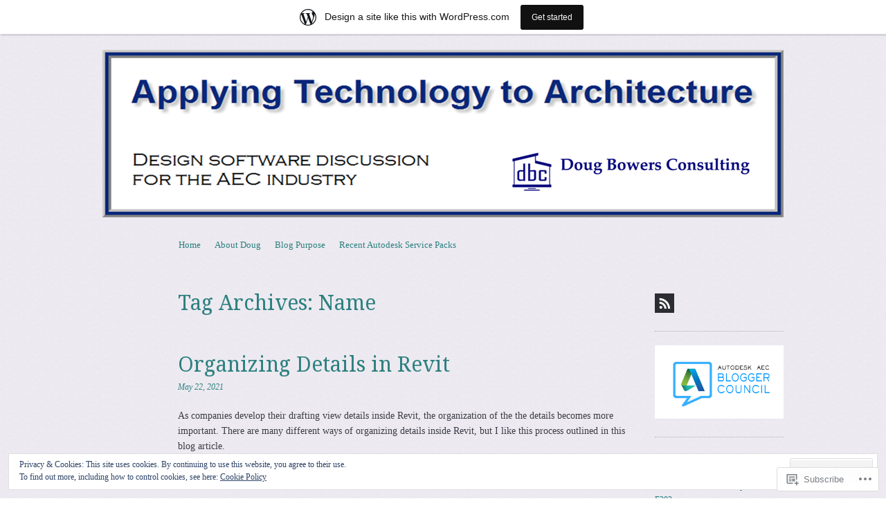

--- FILE ---
content_type: text/html; charset=UTF-8
request_url: https://aectechtalk.wordpress.com/tag/name/
body_size: 31526
content:
<!DOCTYPE html>
<!--[if IE 8]>
<html id="ie8" lang="en">
<![endif]-->
<!--[if !(IE 8)]><!-->
<html lang="en">
<!--<![endif]-->
<head>
<meta charset="UTF-8" />
<meta name="viewport" content="width=device-width, initial-scale=1.0" />
<!-- Always force latest IE rendering engine (even in intranet) & Chrome Frame -->
<meta http-equiv="X-UA-Compatible" content="IE=edge,chrome=1">
<title>Name | Applying Technology to Architecture</title>
<link rel="profile" href="http://gmpg.org/xfn/11" />
<link rel="pingback" href="https://aectechtalk.wordpress.com/xmlrpc.php" />
<!--[if lt IE 9]>
<script src="https://s0.wp.com/wp-content/themes/pub/sundance/js/html5.js?m=1328825868i" type="text/javascript"></script>
<![endif]-->
<meta name='robots' content='max-image-preview:large' />
<link rel='dns-prefetch' href='//s0.wp.com' />
<link rel='dns-prefetch' href='//fonts-api.wp.com' />
<link rel='dns-prefetch' href='//af.pubmine.com' />
<link rel="alternate" type="application/rss+xml" title="Applying Technology to Architecture &raquo; Feed" href="https://aectechtalk.wordpress.com/feed/" />
<link rel="alternate" type="application/rss+xml" title="Applying Technology to Architecture &raquo; Comments Feed" href="https://aectechtalk.wordpress.com/comments/feed/" />
<link rel="alternate" type="application/rss+xml" title="Applying Technology to Architecture &raquo; Name Tag Feed" href="https://aectechtalk.wordpress.com/tag/name/feed/" />
	<script type="text/javascript">
		/* <![CDATA[ */
		function addLoadEvent(func) {
			var oldonload = window.onload;
			if (typeof window.onload != 'function') {
				window.onload = func;
			} else {
				window.onload = function () {
					oldonload();
					func();
				}
			}
		}
		/* ]]> */
	</script>
	<link crossorigin='anonymous' rel='stylesheet' id='all-css-0-1' href='/_static/??/wp-content/mu-plugins/widgets/eu-cookie-law/templates/style.css,/wp-content/blog-plugins/marketing-bar/css/marketing-bar.css?m=1761640963j&cssminify=yes' type='text/css' media='all' />
<style id='wp-emoji-styles-inline-css'>

	img.wp-smiley, img.emoji {
		display: inline !important;
		border: none !important;
		box-shadow: none !important;
		height: 1em !important;
		width: 1em !important;
		margin: 0 0.07em !important;
		vertical-align: -0.1em !important;
		background: none !important;
		padding: 0 !important;
	}
/*# sourceURL=wp-emoji-styles-inline-css */
</style>
<link crossorigin='anonymous' rel='stylesheet' id='all-css-2-1' href='/wp-content/plugins/gutenberg-core/v22.2.0/build/styles/block-library/style.css?m=1764855221i&cssminify=yes' type='text/css' media='all' />
<style id='wp-block-library-inline-css'>
.has-text-align-justify {
	text-align:justify;
}
.has-text-align-justify{text-align:justify;}

/*# sourceURL=wp-block-library-inline-css */
</style><style id='wp-block-paragraph-inline-css'>
.is-small-text{font-size:.875em}.is-regular-text{font-size:1em}.is-large-text{font-size:2.25em}.is-larger-text{font-size:3em}.has-drop-cap:not(:focus):first-letter{float:left;font-size:8.4em;font-style:normal;font-weight:100;line-height:.68;margin:.05em .1em 0 0;text-transform:uppercase}body.rtl .has-drop-cap:not(:focus):first-letter{float:none;margin-left:.1em}p.has-drop-cap.has-background{overflow:hidden}:root :where(p.has-background){padding:1.25em 2.375em}:where(p.has-text-color:not(.has-link-color)) a{color:inherit}p.has-text-align-left[style*="writing-mode:vertical-lr"],p.has-text-align-right[style*="writing-mode:vertical-rl"]{rotate:180deg}
/*# sourceURL=/wp-content/plugins/gutenberg-core/v22.2.0/build/styles/block-library/paragraph/style.css */
</style>
<style id='wp-block-image-inline-css'>
.wp-block-image>a,.wp-block-image>figure>a{display:inline-block}.wp-block-image img{box-sizing:border-box;height:auto;max-width:100%;vertical-align:bottom}@media not (prefers-reduced-motion){.wp-block-image img.hide{visibility:hidden}.wp-block-image img.show{animation:show-content-image .4s}}.wp-block-image[style*=border-radius] img,.wp-block-image[style*=border-radius]>a{border-radius:inherit}.wp-block-image.has-custom-border img{box-sizing:border-box}.wp-block-image.aligncenter{text-align:center}.wp-block-image.alignfull>a,.wp-block-image.alignwide>a{width:100%}.wp-block-image.alignfull img,.wp-block-image.alignwide img{height:auto;width:100%}.wp-block-image .aligncenter,.wp-block-image .alignleft,.wp-block-image .alignright,.wp-block-image.aligncenter,.wp-block-image.alignleft,.wp-block-image.alignright{display:table}.wp-block-image .aligncenter>figcaption,.wp-block-image .alignleft>figcaption,.wp-block-image .alignright>figcaption,.wp-block-image.aligncenter>figcaption,.wp-block-image.alignleft>figcaption,.wp-block-image.alignright>figcaption{caption-side:bottom;display:table-caption}.wp-block-image .alignleft{float:left;margin:.5em 1em .5em 0}.wp-block-image .alignright{float:right;margin:.5em 0 .5em 1em}.wp-block-image .aligncenter{margin-left:auto;margin-right:auto}.wp-block-image :where(figcaption){margin-bottom:1em;margin-top:.5em}.wp-block-image.is-style-circle-mask img{border-radius:9999px}@supports ((-webkit-mask-image:none) or (mask-image:none)) or (-webkit-mask-image:none){.wp-block-image.is-style-circle-mask img{border-radius:0;-webkit-mask-image:url('data:image/svg+xml;utf8,<svg viewBox="0 0 100 100" xmlns="http://www.w3.org/2000/svg"><circle cx="50" cy="50" r="50"/></svg>');mask-image:url('data:image/svg+xml;utf8,<svg viewBox="0 0 100 100" xmlns="http://www.w3.org/2000/svg"><circle cx="50" cy="50" r="50"/></svg>');mask-mode:alpha;-webkit-mask-position:center;mask-position:center;-webkit-mask-repeat:no-repeat;mask-repeat:no-repeat;-webkit-mask-size:contain;mask-size:contain}}:root :where(.wp-block-image.is-style-rounded img,.wp-block-image .is-style-rounded img){border-radius:9999px}.wp-block-image figure{margin:0}.wp-lightbox-container{display:flex;flex-direction:column;position:relative}.wp-lightbox-container img{cursor:zoom-in}.wp-lightbox-container img:hover+button{opacity:1}.wp-lightbox-container button{align-items:center;backdrop-filter:blur(16px) saturate(180%);background-color:#5a5a5a40;border:none;border-radius:4px;cursor:zoom-in;display:flex;height:20px;justify-content:center;opacity:0;padding:0;position:absolute;right:16px;text-align:center;top:16px;width:20px;z-index:100}@media not (prefers-reduced-motion){.wp-lightbox-container button{transition:opacity .2s ease}}.wp-lightbox-container button:focus-visible{outline:3px auto #5a5a5a40;outline:3px auto -webkit-focus-ring-color;outline-offset:3px}.wp-lightbox-container button:hover{cursor:pointer;opacity:1}.wp-lightbox-container button:focus{opacity:1}.wp-lightbox-container button:focus,.wp-lightbox-container button:hover,.wp-lightbox-container button:not(:hover):not(:active):not(.has-background){background-color:#5a5a5a40;border:none}.wp-lightbox-overlay{box-sizing:border-box;cursor:zoom-out;height:100vh;left:0;overflow:hidden;position:fixed;top:0;visibility:hidden;width:100%;z-index:100000}.wp-lightbox-overlay .close-button{align-items:center;cursor:pointer;display:flex;justify-content:center;min-height:40px;min-width:40px;padding:0;position:absolute;right:calc(env(safe-area-inset-right) + 16px);top:calc(env(safe-area-inset-top) + 16px);z-index:5000000}.wp-lightbox-overlay .close-button:focus,.wp-lightbox-overlay .close-button:hover,.wp-lightbox-overlay .close-button:not(:hover):not(:active):not(.has-background){background:none;border:none}.wp-lightbox-overlay .lightbox-image-container{height:var(--wp--lightbox-container-height);left:50%;overflow:hidden;position:absolute;top:50%;transform:translate(-50%,-50%);transform-origin:top left;width:var(--wp--lightbox-container-width);z-index:9999999999}.wp-lightbox-overlay .wp-block-image{align-items:center;box-sizing:border-box;display:flex;height:100%;justify-content:center;margin:0;position:relative;transform-origin:0 0;width:100%;z-index:3000000}.wp-lightbox-overlay .wp-block-image img{height:var(--wp--lightbox-image-height);min-height:var(--wp--lightbox-image-height);min-width:var(--wp--lightbox-image-width);width:var(--wp--lightbox-image-width)}.wp-lightbox-overlay .wp-block-image figcaption{display:none}.wp-lightbox-overlay button{background:none;border:none}.wp-lightbox-overlay .scrim{background-color:#fff;height:100%;opacity:.9;position:absolute;width:100%;z-index:2000000}.wp-lightbox-overlay.active{visibility:visible}@media not (prefers-reduced-motion){.wp-lightbox-overlay.active{animation:turn-on-visibility .25s both}.wp-lightbox-overlay.active img{animation:turn-on-visibility .35s both}.wp-lightbox-overlay.show-closing-animation:not(.active){animation:turn-off-visibility .35s both}.wp-lightbox-overlay.show-closing-animation:not(.active) img{animation:turn-off-visibility .25s both}.wp-lightbox-overlay.zoom.active{animation:none;opacity:1;visibility:visible}.wp-lightbox-overlay.zoom.active .lightbox-image-container{animation:lightbox-zoom-in .4s}.wp-lightbox-overlay.zoom.active .lightbox-image-container img{animation:none}.wp-lightbox-overlay.zoom.active .scrim{animation:turn-on-visibility .4s forwards}.wp-lightbox-overlay.zoom.show-closing-animation:not(.active){animation:none}.wp-lightbox-overlay.zoom.show-closing-animation:not(.active) .lightbox-image-container{animation:lightbox-zoom-out .4s}.wp-lightbox-overlay.zoom.show-closing-animation:not(.active) .lightbox-image-container img{animation:none}.wp-lightbox-overlay.zoom.show-closing-animation:not(.active) .scrim{animation:turn-off-visibility .4s forwards}}@keyframes show-content-image{0%{visibility:hidden}99%{visibility:hidden}to{visibility:visible}}@keyframes turn-on-visibility{0%{opacity:0}to{opacity:1}}@keyframes turn-off-visibility{0%{opacity:1;visibility:visible}99%{opacity:0;visibility:visible}to{opacity:0;visibility:hidden}}@keyframes lightbox-zoom-in{0%{transform:translate(calc((-100vw + var(--wp--lightbox-scrollbar-width))/2 + var(--wp--lightbox-initial-left-position)),calc(-50vh + var(--wp--lightbox-initial-top-position))) scale(var(--wp--lightbox-scale))}to{transform:translate(-50%,-50%) scale(1)}}@keyframes lightbox-zoom-out{0%{transform:translate(-50%,-50%) scale(1);visibility:visible}99%{visibility:visible}to{transform:translate(calc((-100vw + var(--wp--lightbox-scrollbar-width))/2 + var(--wp--lightbox-initial-left-position)),calc(-50vh + var(--wp--lightbox-initial-top-position))) scale(var(--wp--lightbox-scale));visibility:hidden}}
/*# sourceURL=/wp-content/plugins/gutenberg-core/v22.2.0/build/styles/block-library/image/style.css */
</style>
<style id='wp-block-list-inline-css'>
ol,ul{box-sizing:border-box}:root :where(.wp-block-list.has-background){padding:1.25em 2.375em}
/*# sourceURL=/wp-content/plugins/gutenberg-core/v22.2.0/build/styles/block-library/list/style.css */
</style>
<style id='global-styles-inline-css'>
:root{--wp--preset--aspect-ratio--square: 1;--wp--preset--aspect-ratio--4-3: 4/3;--wp--preset--aspect-ratio--3-4: 3/4;--wp--preset--aspect-ratio--3-2: 3/2;--wp--preset--aspect-ratio--2-3: 2/3;--wp--preset--aspect-ratio--16-9: 16/9;--wp--preset--aspect-ratio--9-16: 9/16;--wp--preset--color--black: #000000;--wp--preset--color--cyan-bluish-gray: #abb8c3;--wp--preset--color--white: #ffffff;--wp--preset--color--pale-pink: #f78da7;--wp--preset--color--vivid-red: #cf2e2e;--wp--preset--color--luminous-vivid-orange: #ff6900;--wp--preset--color--luminous-vivid-amber: #fcb900;--wp--preset--color--light-green-cyan: #7bdcb5;--wp--preset--color--vivid-green-cyan: #00d084;--wp--preset--color--pale-cyan-blue: #8ed1fc;--wp--preset--color--vivid-cyan-blue: #0693e3;--wp--preset--color--vivid-purple: #9b51e0;--wp--preset--gradient--vivid-cyan-blue-to-vivid-purple: linear-gradient(135deg,rgb(6,147,227) 0%,rgb(155,81,224) 100%);--wp--preset--gradient--light-green-cyan-to-vivid-green-cyan: linear-gradient(135deg,rgb(122,220,180) 0%,rgb(0,208,130) 100%);--wp--preset--gradient--luminous-vivid-amber-to-luminous-vivid-orange: linear-gradient(135deg,rgb(252,185,0) 0%,rgb(255,105,0) 100%);--wp--preset--gradient--luminous-vivid-orange-to-vivid-red: linear-gradient(135deg,rgb(255,105,0) 0%,rgb(207,46,46) 100%);--wp--preset--gradient--very-light-gray-to-cyan-bluish-gray: linear-gradient(135deg,rgb(238,238,238) 0%,rgb(169,184,195) 100%);--wp--preset--gradient--cool-to-warm-spectrum: linear-gradient(135deg,rgb(74,234,220) 0%,rgb(151,120,209) 20%,rgb(207,42,186) 40%,rgb(238,44,130) 60%,rgb(251,105,98) 80%,rgb(254,248,76) 100%);--wp--preset--gradient--blush-light-purple: linear-gradient(135deg,rgb(255,206,236) 0%,rgb(152,150,240) 100%);--wp--preset--gradient--blush-bordeaux: linear-gradient(135deg,rgb(254,205,165) 0%,rgb(254,45,45) 50%,rgb(107,0,62) 100%);--wp--preset--gradient--luminous-dusk: linear-gradient(135deg,rgb(255,203,112) 0%,rgb(199,81,192) 50%,rgb(65,88,208) 100%);--wp--preset--gradient--pale-ocean: linear-gradient(135deg,rgb(255,245,203) 0%,rgb(182,227,212) 50%,rgb(51,167,181) 100%);--wp--preset--gradient--electric-grass: linear-gradient(135deg,rgb(202,248,128) 0%,rgb(113,206,126) 100%);--wp--preset--gradient--midnight: linear-gradient(135deg,rgb(2,3,129) 0%,rgb(40,116,252) 100%);--wp--preset--font-size--small: 13px;--wp--preset--font-size--medium: 20px;--wp--preset--font-size--large: 36px;--wp--preset--font-size--x-large: 42px;--wp--preset--font-family--albert-sans: 'Albert Sans', sans-serif;--wp--preset--font-family--alegreya: Alegreya, serif;--wp--preset--font-family--arvo: Arvo, serif;--wp--preset--font-family--bodoni-moda: 'Bodoni Moda', serif;--wp--preset--font-family--bricolage-grotesque: 'Bricolage Grotesque', sans-serif;--wp--preset--font-family--cabin: Cabin, sans-serif;--wp--preset--font-family--chivo: Chivo, sans-serif;--wp--preset--font-family--commissioner: Commissioner, sans-serif;--wp--preset--font-family--cormorant: Cormorant, serif;--wp--preset--font-family--courier-prime: 'Courier Prime', monospace;--wp--preset--font-family--crimson-pro: 'Crimson Pro', serif;--wp--preset--font-family--dm-mono: 'DM Mono', monospace;--wp--preset--font-family--dm-sans: 'DM Sans', sans-serif;--wp--preset--font-family--dm-serif-display: 'DM Serif Display', serif;--wp--preset--font-family--domine: Domine, serif;--wp--preset--font-family--eb-garamond: 'EB Garamond', serif;--wp--preset--font-family--epilogue: Epilogue, sans-serif;--wp--preset--font-family--fahkwang: Fahkwang, sans-serif;--wp--preset--font-family--figtree: Figtree, sans-serif;--wp--preset--font-family--fira-sans: 'Fira Sans', sans-serif;--wp--preset--font-family--fjalla-one: 'Fjalla One', sans-serif;--wp--preset--font-family--fraunces: Fraunces, serif;--wp--preset--font-family--gabarito: Gabarito, system-ui;--wp--preset--font-family--ibm-plex-mono: 'IBM Plex Mono', monospace;--wp--preset--font-family--ibm-plex-sans: 'IBM Plex Sans', sans-serif;--wp--preset--font-family--ibarra-real-nova: 'Ibarra Real Nova', serif;--wp--preset--font-family--instrument-serif: 'Instrument Serif', serif;--wp--preset--font-family--inter: Inter, sans-serif;--wp--preset--font-family--josefin-sans: 'Josefin Sans', sans-serif;--wp--preset--font-family--jost: Jost, sans-serif;--wp--preset--font-family--libre-baskerville: 'Libre Baskerville', serif;--wp--preset--font-family--libre-franklin: 'Libre Franklin', sans-serif;--wp--preset--font-family--literata: Literata, serif;--wp--preset--font-family--lora: Lora, serif;--wp--preset--font-family--merriweather: Merriweather, serif;--wp--preset--font-family--montserrat: Montserrat, sans-serif;--wp--preset--font-family--newsreader: Newsreader, serif;--wp--preset--font-family--noto-sans-mono: 'Noto Sans Mono', sans-serif;--wp--preset--font-family--nunito: Nunito, sans-serif;--wp--preset--font-family--open-sans: 'Open Sans', sans-serif;--wp--preset--font-family--overpass: Overpass, sans-serif;--wp--preset--font-family--pt-serif: 'PT Serif', serif;--wp--preset--font-family--petrona: Petrona, serif;--wp--preset--font-family--piazzolla: Piazzolla, serif;--wp--preset--font-family--playfair-display: 'Playfair Display', serif;--wp--preset--font-family--plus-jakarta-sans: 'Plus Jakarta Sans', sans-serif;--wp--preset--font-family--poppins: Poppins, sans-serif;--wp--preset--font-family--raleway: Raleway, sans-serif;--wp--preset--font-family--roboto: Roboto, sans-serif;--wp--preset--font-family--roboto-slab: 'Roboto Slab', serif;--wp--preset--font-family--rubik: Rubik, sans-serif;--wp--preset--font-family--rufina: Rufina, serif;--wp--preset--font-family--sora: Sora, sans-serif;--wp--preset--font-family--source-sans-3: 'Source Sans 3', sans-serif;--wp--preset--font-family--source-serif-4: 'Source Serif 4', serif;--wp--preset--font-family--space-mono: 'Space Mono', monospace;--wp--preset--font-family--syne: Syne, sans-serif;--wp--preset--font-family--texturina: Texturina, serif;--wp--preset--font-family--urbanist: Urbanist, sans-serif;--wp--preset--font-family--work-sans: 'Work Sans', sans-serif;--wp--preset--spacing--20: 0.44rem;--wp--preset--spacing--30: 0.67rem;--wp--preset--spacing--40: 1rem;--wp--preset--spacing--50: 1.5rem;--wp--preset--spacing--60: 2.25rem;--wp--preset--spacing--70: 3.38rem;--wp--preset--spacing--80: 5.06rem;--wp--preset--shadow--natural: 6px 6px 9px rgba(0, 0, 0, 0.2);--wp--preset--shadow--deep: 12px 12px 50px rgba(0, 0, 0, 0.4);--wp--preset--shadow--sharp: 6px 6px 0px rgba(0, 0, 0, 0.2);--wp--preset--shadow--outlined: 6px 6px 0px -3px rgb(255, 255, 255), 6px 6px rgb(0, 0, 0);--wp--preset--shadow--crisp: 6px 6px 0px rgb(0, 0, 0);}:where(.is-layout-flex){gap: 0.5em;}:where(.is-layout-grid){gap: 0.5em;}body .is-layout-flex{display: flex;}.is-layout-flex{flex-wrap: wrap;align-items: center;}.is-layout-flex > :is(*, div){margin: 0;}body .is-layout-grid{display: grid;}.is-layout-grid > :is(*, div){margin: 0;}:where(.wp-block-columns.is-layout-flex){gap: 2em;}:where(.wp-block-columns.is-layout-grid){gap: 2em;}:where(.wp-block-post-template.is-layout-flex){gap: 1.25em;}:where(.wp-block-post-template.is-layout-grid){gap: 1.25em;}.has-black-color{color: var(--wp--preset--color--black) !important;}.has-cyan-bluish-gray-color{color: var(--wp--preset--color--cyan-bluish-gray) !important;}.has-white-color{color: var(--wp--preset--color--white) !important;}.has-pale-pink-color{color: var(--wp--preset--color--pale-pink) !important;}.has-vivid-red-color{color: var(--wp--preset--color--vivid-red) !important;}.has-luminous-vivid-orange-color{color: var(--wp--preset--color--luminous-vivid-orange) !important;}.has-luminous-vivid-amber-color{color: var(--wp--preset--color--luminous-vivid-amber) !important;}.has-light-green-cyan-color{color: var(--wp--preset--color--light-green-cyan) !important;}.has-vivid-green-cyan-color{color: var(--wp--preset--color--vivid-green-cyan) !important;}.has-pale-cyan-blue-color{color: var(--wp--preset--color--pale-cyan-blue) !important;}.has-vivid-cyan-blue-color{color: var(--wp--preset--color--vivid-cyan-blue) !important;}.has-vivid-purple-color{color: var(--wp--preset--color--vivid-purple) !important;}.has-black-background-color{background-color: var(--wp--preset--color--black) !important;}.has-cyan-bluish-gray-background-color{background-color: var(--wp--preset--color--cyan-bluish-gray) !important;}.has-white-background-color{background-color: var(--wp--preset--color--white) !important;}.has-pale-pink-background-color{background-color: var(--wp--preset--color--pale-pink) !important;}.has-vivid-red-background-color{background-color: var(--wp--preset--color--vivid-red) !important;}.has-luminous-vivid-orange-background-color{background-color: var(--wp--preset--color--luminous-vivid-orange) !important;}.has-luminous-vivid-amber-background-color{background-color: var(--wp--preset--color--luminous-vivid-amber) !important;}.has-light-green-cyan-background-color{background-color: var(--wp--preset--color--light-green-cyan) !important;}.has-vivid-green-cyan-background-color{background-color: var(--wp--preset--color--vivid-green-cyan) !important;}.has-pale-cyan-blue-background-color{background-color: var(--wp--preset--color--pale-cyan-blue) !important;}.has-vivid-cyan-blue-background-color{background-color: var(--wp--preset--color--vivid-cyan-blue) !important;}.has-vivid-purple-background-color{background-color: var(--wp--preset--color--vivid-purple) !important;}.has-black-border-color{border-color: var(--wp--preset--color--black) !important;}.has-cyan-bluish-gray-border-color{border-color: var(--wp--preset--color--cyan-bluish-gray) !important;}.has-white-border-color{border-color: var(--wp--preset--color--white) !important;}.has-pale-pink-border-color{border-color: var(--wp--preset--color--pale-pink) !important;}.has-vivid-red-border-color{border-color: var(--wp--preset--color--vivid-red) !important;}.has-luminous-vivid-orange-border-color{border-color: var(--wp--preset--color--luminous-vivid-orange) !important;}.has-luminous-vivid-amber-border-color{border-color: var(--wp--preset--color--luminous-vivid-amber) !important;}.has-light-green-cyan-border-color{border-color: var(--wp--preset--color--light-green-cyan) !important;}.has-vivid-green-cyan-border-color{border-color: var(--wp--preset--color--vivid-green-cyan) !important;}.has-pale-cyan-blue-border-color{border-color: var(--wp--preset--color--pale-cyan-blue) !important;}.has-vivid-cyan-blue-border-color{border-color: var(--wp--preset--color--vivid-cyan-blue) !important;}.has-vivid-purple-border-color{border-color: var(--wp--preset--color--vivid-purple) !important;}.has-vivid-cyan-blue-to-vivid-purple-gradient-background{background: var(--wp--preset--gradient--vivid-cyan-blue-to-vivid-purple) !important;}.has-light-green-cyan-to-vivid-green-cyan-gradient-background{background: var(--wp--preset--gradient--light-green-cyan-to-vivid-green-cyan) !important;}.has-luminous-vivid-amber-to-luminous-vivid-orange-gradient-background{background: var(--wp--preset--gradient--luminous-vivid-amber-to-luminous-vivid-orange) !important;}.has-luminous-vivid-orange-to-vivid-red-gradient-background{background: var(--wp--preset--gradient--luminous-vivid-orange-to-vivid-red) !important;}.has-very-light-gray-to-cyan-bluish-gray-gradient-background{background: var(--wp--preset--gradient--very-light-gray-to-cyan-bluish-gray) !important;}.has-cool-to-warm-spectrum-gradient-background{background: var(--wp--preset--gradient--cool-to-warm-spectrum) !important;}.has-blush-light-purple-gradient-background{background: var(--wp--preset--gradient--blush-light-purple) !important;}.has-blush-bordeaux-gradient-background{background: var(--wp--preset--gradient--blush-bordeaux) !important;}.has-luminous-dusk-gradient-background{background: var(--wp--preset--gradient--luminous-dusk) !important;}.has-pale-ocean-gradient-background{background: var(--wp--preset--gradient--pale-ocean) !important;}.has-electric-grass-gradient-background{background: var(--wp--preset--gradient--electric-grass) !important;}.has-midnight-gradient-background{background: var(--wp--preset--gradient--midnight) !important;}.has-small-font-size{font-size: var(--wp--preset--font-size--small) !important;}.has-medium-font-size{font-size: var(--wp--preset--font-size--medium) !important;}.has-large-font-size{font-size: var(--wp--preset--font-size--large) !important;}.has-x-large-font-size{font-size: var(--wp--preset--font-size--x-large) !important;}.has-albert-sans-font-family{font-family: var(--wp--preset--font-family--albert-sans) !important;}.has-alegreya-font-family{font-family: var(--wp--preset--font-family--alegreya) !important;}.has-arvo-font-family{font-family: var(--wp--preset--font-family--arvo) !important;}.has-bodoni-moda-font-family{font-family: var(--wp--preset--font-family--bodoni-moda) !important;}.has-bricolage-grotesque-font-family{font-family: var(--wp--preset--font-family--bricolage-grotesque) !important;}.has-cabin-font-family{font-family: var(--wp--preset--font-family--cabin) !important;}.has-chivo-font-family{font-family: var(--wp--preset--font-family--chivo) !important;}.has-commissioner-font-family{font-family: var(--wp--preset--font-family--commissioner) !important;}.has-cormorant-font-family{font-family: var(--wp--preset--font-family--cormorant) !important;}.has-courier-prime-font-family{font-family: var(--wp--preset--font-family--courier-prime) !important;}.has-crimson-pro-font-family{font-family: var(--wp--preset--font-family--crimson-pro) !important;}.has-dm-mono-font-family{font-family: var(--wp--preset--font-family--dm-mono) !important;}.has-dm-sans-font-family{font-family: var(--wp--preset--font-family--dm-sans) !important;}.has-dm-serif-display-font-family{font-family: var(--wp--preset--font-family--dm-serif-display) !important;}.has-domine-font-family{font-family: var(--wp--preset--font-family--domine) !important;}.has-eb-garamond-font-family{font-family: var(--wp--preset--font-family--eb-garamond) !important;}.has-epilogue-font-family{font-family: var(--wp--preset--font-family--epilogue) !important;}.has-fahkwang-font-family{font-family: var(--wp--preset--font-family--fahkwang) !important;}.has-figtree-font-family{font-family: var(--wp--preset--font-family--figtree) !important;}.has-fira-sans-font-family{font-family: var(--wp--preset--font-family--fira-sans) !important;}.has-fjalla-one-font-family{font-family: var(--wp--preset--font-family--fjalla-one) !important;}.has-fraunces-font-family{font-family: var(--wp--preset--font-family--fraunces) !important;}.has-gabarito-font-family{font-family: var(--wp--preset--font-family--gabarito) !important;}.has-ibm-plex-mono-font-family{font-family: var(--wp--preset--font-family--ibm-plex-mono) !important;}.has-ibm-plex-sans-font-family{font-family: var(--wp--preset--font-family--ibm-plex-sans) !important;}.has-ibarra-real-nova-font-family{font-family: var(--wp--preset--font-family--ibarra-real-nova) !important;}.has-instrument-serif-font-family{font-family: var(--wp--preset--font-family--instrument-serif) !important;}.has-inter-font-family{font-family: var(--wp--preset--font-family--inter) !important;}.has-josefin-sans-font-family{font-family: var(--wp--preset--font-family--josefin-sans) !important;}.has-jost-font-family{font-family: var(--wp--preset--font-family--jost) !important;}.has-libre-baskerville-font-family{font-family: var(--wp--preset--font-family--libre-baskerville) !important;}.has-libre-franklin-font-family{font-family: var(--wp--preset--font-family--libre-franklin) !important;}.has-literata-font-family{font-family: var(--wp--preset--font-family--literata) !important;}.has-lora-font-family{font-family: var(--wp--preset--font-family--lora) !important;}.has-merriweather-font-family{font-family: var(--wp--preset--font-family--merriweather) !important;}.has-montserrat-font-family{font-family: var(--wp--preset--font-family--montserrat) !important;}.has-newsreader-font-family{font-family: var(--wp--preset--font-family--newsreader) !important;}.has-noto-sans-mono-font-family{font-family: var(--wp--preset--font-family--noto-sans-mono) !important;}.has-nunito-font-family{font-family: var(--wp--preset--font-family--nunito) !important;}.has-open-sans-font-family{font-family: var(--wp--preset--font-family--open-sans) !important;}.has-overpass-font-family{font-family: var(--wp--preset--font-family--overpass) !important;}.has-pt-serif-font-family{font-family: var(--wp--preset--font-family--pt-serif) !important;}.has-petrona-font-family{font-family: var(--wp--preset--font-family--petrona) !important;}.has-piazzolla-font-family{font-family: var(--wp--preset--font-family--piazzolla) !important;}.has-playfair-display-font-family{font-family: var(--wp--preset--font-family--playfair-display) !important;}.has-plus-jakarta-sans-font-family{font-family: var(--wp--preset--font-family--plus-jakarta-sans) !important;}.has-poppins-font-family{font-family: var(--wp--preset--font-family--poppins) !important;}.has-raleway-font-family{font-family: var(--wp--preset--font-family--raleway) !important;}.has-roboto-font-family{font-family: var(--wp--preset--font-family--roboto) !important;}.has-roboto-slab-font-family{font-family: var(--wp--preset--font-family--roboto-slab) !important;}.has-rubik-font-family{font-family: var(--wp--preset--font-family--rubik) !important;}.has-rufina-font-family{font-family: var(--wp--preset--font-family--rufina) !important;}.has-sora-font-family{font-family: var(--wp--preset--font-family--sora) !important;}.has-source-sans-3-font-family{font-family: var(--wp--preset--font-family--source-sans-3) !important;}.has-source-serif-4-font-family{font-family: var(--wp--preset--font-family--source-serif-4) !important;}.has-space-mono-font-family{font-family: var(--wp--preset--font-family--space-mono) !important;}.has-syne-font-family{font-family: var(--wp--preset--font-family--syne) !important;}.has-texturina-font-family{font-family: var(--wp--preset--font-family--texturina) !important;}.has-urbanist-font-family{font-family: var(--wp--preset--font-family--urbanist) !important;}.has-work-sans-font-family{font-family: var(--wp--preset--font-family--work-sans) !important;}
/*# sourceURL=global-styles-inline-css */
</style>

<style id='classic-theme-styles-inline-css'>
/*! This file is auto-generated */
.wp-block-button__link{color:#fff;background-color:#32373c;border-radius:9999px;box-shadow:none;text-decoration:none;padding:calc(.667em + 2px) calc(1.333em + 2px);font-size:1.125em}.wp-block-file__button{background:#32373c;color:#fff;text-decoration:none}
/*# sourceURL=/wp-includes/css/classic-themes.min.css */
</style>
<link crossorigin='anonymous' rel='stylesheet' id='all-css-4-1' href='/_static/??-eJx9j+8KwjAMxF/ILNQN/3wQn2Vtw6w2XVlSp29vRZyC4JcQjvvdcThncGNSSoo5liEkQTfaOLqL4Loxu8aABM6RYKJr06EPoosDRO+RGieywq8gLvDJmqjqnHt9Oph86CkSV9s/bA5+IK24vH9Quv1Hcq0Ba/NEIlAvh8Kgp9olP9xLxlwsSkm+T45w2XLkg9l2ZrNv2649PwAhmmsG&cssminify=yes' type='text/css' media='all' />
<link rel='stylesheet' id='sundance-droid-serif-css' href='https://fonts-api.wp.com/css?family=Droid+Serif%3A400%2C700%2C400italic%2C700italic&#038;ver=20120821' media='all' />
<link crossorigin='anonymous' rel='stylesheet' id='all-css-6-1' href='/_static/??-eJx9y0EOwjAMRNELYaxKQYUF4iypcUOQY0d1oqq3p+zKht18aR6uFci0sTZsLy7sWPuE3vUZlRizEnrbhGGtZOVM7ic8mNKhSk9ZHReexNI+E+6vQ/5DiQ3EKLZs+hMwS8zLlz7KfQiXWwjXcQjvD00lQVI=&cssminify=yes' type='text/css' media='all' />
<link crossorigin='anonymous' rel='stylesheet' id='print-css-7-1' href='/wp-content/mu-plugins/global-print/global-print.css?m=1465851035i&cssminify=yes' type='text/css' media='print' />
<style id='jetpack-global-styles-frontend-style-inline-css'>
:root { --font-headings: unset; --font-base: unset; --font-headings-default: -apple-system,BlinkMacSystemFont,"Segoe UI",Roboto,Oxygen-Sans,Ubuntu,Cantarell,"Helvetica Neue",sans-serif; --font-base-default: -apple-system,BlinkMacSystemFont,"Segoe UI",Roboto,Oxygen-Sans,Ubuntu,Cantarell,"Helvetica Neue",sans-serif;}
/*# sourceURL=jetpack-global-styles-frontend-style-inline-css */
</style>
<link crossorigin='anonymous' rel='stylesheet' id='all-css-10-1' href='/wp-content/themes/h4/global.css?m=1420737423i&cssminify=yes' type='text/css' media='all' />
<script type="text/javascript" id="wpcom-actionbar-placeholder-js-extra">
/* <![CDATA[ */
var actionbardata = {"siteID":"8525805","postID":"0","siteURL":"https://aectechtalk.wordpress.com","xhrURL":"https://aectechtalk.wordpress.com/wp-admin/admin-ajax.php","nonce":"40de9bb5a6","isLoggedIn":"","statusMessage":"","subsEmailDefault":"instantly","proxyScriptUrl":"https://s0.wp.com/wp-content/js/wpcom-proxy-request.js?m=1513050504i&amp;ver=20211021","i18n":{"followedText":"New posts from this site will now appear in your \u003Ca href=\"https://wordpress.com/reader\"\u003EReader\u003C/a\u003E","foldBar":"Collapse this bar","unfoldBar":"Expand this bar","shortLinkCopied":"Shortlink copied to clipboard."}};
//# sourceURL=wpcom-actionbar-placeholder-js-extra
/* ]]> */
</script>
<script type="text/javascript" id="jetpack-mu-wpcom-settings-js-before">
/* <![CDATA[ */
var JETPACK_MU_WPCOM_SETTINGS = {"assetsUrl":"https://s0.wp.com/wp-content/mu-plugins/jetpack-mu-wpcom-plugin/sun/jetpack_vendor/automattic/jetpack-mu-wpcom/src/build/"};
//# sourceURL=jetpack-mu-wpcom-settings-js-before
/* ]]> */
</script>
<script crossorigin='anonymous' type='text/javascript'  src='/_static/??-eJyFjcsOwiAQRX/I6dSa+lgYvwWBEAgMOAPW/n3bqIk7V2dxT87FqYDOVC1VDIIcKxTOr7kLssN186RjM1a2MTya5fmDLnn6K0HyjlW1v/L37R6zgxKb8yQ4ZTbKCOioRN4hnQo+hw1AmcCZwmvilq7709CPh/54voQFmNpFWg=='></script>
<script type="text/javascript" id="rlt-proxy-js-after">
/* <![CDATA[ */
	rltInitialize( {"token":null,"iframeOrigins":["https:\/\/widgets.wp.com"]} );
//# sourceURL=rlt-proxy-js-after
/* ]]> */
</script>
<link rel="EditURI" type="application/rsd+xml" title="RSD" href="https://aectechtalk.wordpress.com/xmlrpc.php?rsd" />
<meta name="generator" content="WordPress.com" />

<!-- Jetpack Open Graph Tags -->
<meta property="og:type" content="website" />
<meta property="og:title" content="Name &#8211; Applying Technology to Architecture" />
<meta property="og:url" content="https://aectechtalk.wordpress.com/tag/name/" />
<meta property="og:site_name" content="Applying Technology to Architecture" />
<meta property="og:image" content="https://s0.wp.com/i/blank.jpg?m=1383295312i" />
<meta property="og:image:width" content="200" />
<meta property="og:image:height" content="200" />
<meta property="og:image:alt" content="" />
<meta property="og:locale" content="en_US" />
<meta property="fb:app_id" content="249643311490" />
<meta name="twitter:creator" content="@DBCdoug" />

<!-- End Jetpack Open Graph Tags -->
<link rel="shortcut icon" type="image/x-icon" href="https://s0.wp.com/i/favicon.ico?m=1713425267i" sizes="16x16 24x24 32x32 48x48" />
<link rel="icon" type="image/x-icon" href="https://s0.wp.com/i/favicon.ico?m=1713425267i" sizes="16x16 24x24 32x32 48x48" />
<link rel="apple-touch-icon" href="https://s0.wp.com/i/webclip.png?m=1713868326i" />
<link rel='openid.server' href='https://aectechtalk.wordpress.com/?openidserver=1' />
<link rel='openid.delegate' href='https://aectechtalk.wordpress.com/' />
<link rel="search" type="application/opensearchdescription+xml" href="https://aectechtalk.wordpress.com/osd.xml" title="Applying Technology to Architecture" />
<link rel="search" type="application/opensearchdescription+xml" href="https://s1.wp.com/opensearch.xml" title="WordPress.com" />
<meta name="description" content="Posts about Name written by dougbowers" />
	<style type="text/css">
			#page {
			padding-top: 7px;
		}
		.site-title,
		.site-description {
			position: absolute !important;
			clip: rect(1px 1px 1px 1px); /* IE6, IE7 */
			clip: rect(1px, 1px, 1px, 1px);
		}
		.header-image-link {
			margin-top: 0;
		}
		</style>
	<style type="text/css" id="custom-background-css">
body.custom-background { background-image: url("https://s0.wp.com/wp-content/themes/pub/sundance/images/bg.jpg?m=1341022268i"); background-position: left top; background-size: auto; background-repeat: repeat; background-attachment: scroll; }
</style>
	<script type="text/javascript">
/* <![CDATA[ */
var wa_client = {}; wa_client.cmd = []; wa_client.config = { 'blog_id': 8525805, 'blog_language': 'en', 'is_wordads': false, 'hosting_type': 0, 'afp_account_id': 'pub-9227945014473975', 'afp_host_id': 5038568878849053, 'theme': 'pub/sundance', '_': { 'title': 'Advertisement', 'privacy_settings': 'Privacy Settings' }, 'formats': [ 'belowpost', 'bottom_sticky', 'sidebar_sticky_right', 'sidebar', 'gutenberg_rectangle', 'gutenberg_leaderboard', 'gutenberg_mobile_leaderboard', 'gutenberg_skyscraper' ] };
/* ]]> */
</script>
		<script type="text/javascript">

			window.doNotSellCallback = function() {

				var linkElements = [
					'a[href="https://wordpress.com/?ref=footer_blog"]',
					'a[href="https://wordpress.com/?ref=footer_website"]',
					'a[href="https://wordpress.com/?ref=vertical_footer"]',
					'a[href^="https://wordpress.com/?ref=footer_segment_"]',
				].join(',');

				var dnsLink = document.createElement( 'a' );
				dnsLink.href = 'https://wordpress.com/advertising-program-optout/';
				dnsLink.classList.add( 'do-not-sell-link' );
				dnsLink.rel = 'nofollow';
				dnsLink.style.marginLeft = '0.5em';
				dnsLink.textContent = 'Do Not Sell or Share My Personal Information';

				var creditLinks = document.querySelectorAll( linkElements );

				if ( 0 === creditLinks.length ) {
					return false;
				}

				Array.prototype.forEach.call( creditLinks, function( el ) {
					el.insertAdjacentElement( 'afterend', dnsLink );
				});

				return true;
			};

		</script>
		<script type="text/javascript">
	window.google_analytics_uacct = "UA-52447-2";
</script>

<script type="text/javascript">
	var _gaq = _gaq || [];
	_gaq.push(['_setAccount', 'UA-52447-2']);
	_gaq.push(['_gat._anonymizeIp']);
	_gaq.push(['_setDomainName', 'wordpress.com']);
	_gaq.push(['_initData']);
	_gaq.push(['_trackPageview']);

	(function() {
		var ga = document.createElement('script'); ga.type = 'text/javascript'; ga.async = true;
		ga.src = ('https:' == document.location.protocol ? 'https://ssl' : 'http://www') + '.google-analytics.com/ga.js';
		(document.getElementsByTagName('head')[0] || document.getElementsByTagName('body')[0]).appendChild(ga);
	})();
</script>
<link crossorigin='anonymous' rel='stylesheet' id='all-css-0-3' href='/_static/??-eJydjtsKwkAMRH/INtQL6oP4KdKmoaTd3YQmy+LfW/ECvqlvc4bhMFC0QklOySHmSkMeOBmM5Nri9GSwnODCCaELgpOBFVaaazRbwdeCKH0OZIDtLNkovDev4kff41Dm0C/YGc6szrJsP6iOnP48WrgfyA1ctFKxJZlfA91t53hq9rvN8dBsm/V4A009eyk=&cssminify=yes' type='text/css' media='all' />
</head>

<body class="archive tag tag-name tag-22727 custom-background wp-theme-pubsundance customizer-styles-applied jetpack-reblog-enabled has-marketing-bar has-marketing-bar-theme-sundance">
<div id="page" class="hfeed site">
		<header id="masthead" class="site-header" role="banner">
		<div class="masthead-inner clear-fix">
			<hgroup>
				<h1 class="site-title"><a href="https://aectechtalk.wordpress.com/" title="Applying Technology to Architecture" rel="home">Applying Technology to Architecture</a></h1>
				<h2 class="site-description">Design software discussion for the AEC industry</h2>
			</hgroup>

							<a href="https://aectechtalk.wordpress.com/" title="Applying Technology to Architecture" rel="home" class="clear header-image-link">
					<img src="https://aectechtalk.wordpress.com/wp-content/uploads/2012/03/blog-header-42.png" width="984" height="242" alt="" />
				</a>
			
			<nav role="navigation" class="site-navigation main-navigation">
				<h1 class="assistive-text">Menu</h1>
				<div class="assistive-text skip-link"><a href="#content" title="Skip to content">Skip to content</a></div>

				<div class="menu"><ul>
<li ><a href="https://aectechtalk.wordpress.com/">Home</a></li><li class="page_item page-item-2"><a href="https://aectechtalk.wordpress.com/about/">About Doug</a></li>
<li class="page_item page-item-15"><a href="https://aectechtalk.wordpress.com/blog-purpose/">Blog Purpose</a></li>
<li class="page_item page-item-245"><a href="https://aectechtalk.wordpress.com/recent-autodesk-service-packs/">Recent Autodesk Service&nbsp;Packs</a></li>
</ul></div>
			</nav>
		</div>
	</header><!-- #masthead .site-header -->

	<div id="main" class="clear-fix">
		
		<section id="primary" class="site-content">
			<div id="content" role="main">

			
				<header class="page-header">
					<h1 class="page-title">
						Tag Archives: <span>Name</span>					</h1>
									</header>

				
								
					
<article id="post-3786" class="post-3786 post type-post status-publish format-standard hentry category-revit-tips tag-architecture tag-bim tag-details tag-engineer tag-mep tag-name tag-organize tag-project tag-revit tag-views">

	<header class="entry-header">
		<a href="https://aectechtalk.wordpress.com/author/dougbowers/" title="View all posts by dougbowers">
			<img referrerpolicy="no-referrer" alt='Unknown&#039;s avatar' src='https://1.gravatar.com/avatar/4d27cab370480e53376c4acac3ebc09b6b243f306d8d4834482e3935fdcce4c4?s=45&#038;d=https%3A%2F%2F1.gravatar.com%2Favatar%2Fad516503a11cd5ca435acc9bb6523536%3Fs%3D45&#038;r=G' srcset='https://1.gravatar.com/avatar/4d27cab370480e53376c4acac3ebc09b6b243f306d8d4834482e3935fdcce4c4?s=45&#038;d=https%3A%2F%2F1.gravatar.com%2Favatar%2Fad516503a11cd5ca435acc9bb6523536%3Fs%3D45&#038;r=G 1x, https://1.gravatar.com/avatar/4d27cab370480e53376c4acac3ebc09b6b243f306d8d4834482e3935fdcce4c4?s=68&#038;d=https%3A%2F%2F1.gravatar.com%2Favatar%2Fad516503a11cd5ca435acc9bb6523536%3Fs%3D68&#038;r=G 1.5x, https://1.gravatar.com/avatar/4d27cab370480e53376c4acac3ebc09b6b243f306d8d4834482e3935fdcce4c4?s=90&#038;d=https%3A%2F%2F1.gravatar.com%2Favatar%2Fad516503a11cd5ca435acc9bb6523536%3Fs%3D90&#038;r=G 2x, https://1.gravatar.com/avatar/4d27cab370480e53376c4acac3ebc09b6b243f306d8d4834482e3935fdcce4c4?s=135&#038;d=https%3A%2F%2F1.gravatar.com%2Favatar%2Fad516503a11cd5ca435acc9bb6523536%3Fs%3D135&#038;r=G 3x, https://1.gravatar.com/avatar/4d27cab370480e53376c4acac3ebc09b6b243f306d8d4834482e3935fdcce4c4?s=180&#038;d=https%3A%2F%2F1.gravatar.com%2Favatar%2Fad516503a11cd5ca435acc9bb6523536%3Fs%3D180&#038;r=G 4x' class='avatar avatar-45' height='45' width='45' decoding='async' />		</a>

		<h1 class="entry-title"><a href="https://aectechtalk.wordpress.com/2021/05/22/organizing-details-in-revit/" rel="bookmark">Organizing Details in&nbsp;Revit</a></h1>

				<div class="entry-meta">
			<a href="https://aectechtalk.wordpress.com/2021/05/22/organizing-details-in-revit/" title="3:06 pm" rel="bookmark"><time class="entry-date" datetime="2021-05-22T15:06:18-05:00" pubdate>May 22, 2021</time></a><span class="byline"> by <span class="author vcard"><a class="url fn n" href="https://aectechtalk.wordpress.com/author/dougbowers/" title="View all posts by dougbowers" rel="author">dougbowers</a></span></span>		</div><!-- .entry-meta -->
			</header><!-- .entry-header -->

		<div class="entry-content">
		
<p>As companies develop their drafting view details inside Revit, the organization of the the details becomes more important.  There are many different ways of organizing details inside Revit, but I like this process outlined in this blog article.</p>



<p><strong><span style="text-decoration:underline;">Advantages:</span></strong></p>



<ol class="wp-block-list"><li>It is easy to locate the desired detail within the Revit project file where it is placed.</li></ol>



<p>2. It is easy to locate the desired detail within a detail resource file which contains all of the company&#8217;s details.</p>



<p><span style="text-decoration:underline;">The key to this process is to organize the details based upon CSI division and to name the details with the division prefix.</span></p>



<figure class="wp-block-image size-large is-resized"><a href="https://aectechtalk.wordpress.com/wp-content/uploads/2021/05/drafting-view-details-organization.png"><img data-attachment-id="3795" data-permalink="https://aectechtalk.wordpress.com/drafting-view-details-organization/" data-orig-file="https://aectechtalk.wordpress.com/wp-content/uploads/2021/05/drafting-view-details-organization.png" data-orig-size="296,326" data-comments-opened="1" data-image-meta="{&quot;aperture&quot;:&quot;0&quot;,&quot;credit&quot;:&quot;&quot;,&quot;camera&quot;:&quot;&quot;,&quot;caption&quot;:&quot;&quot;,&quot;created_timestamp&quot;:&quot;0&quot;,&quot;copyright&quot;:&quot;&quot;,&quot;focal_length&quot;:&quot;0&quot;,&quot;iso&quot;:&quot;0&quot;,&quot;shutter_speed&quot;:&quot;0&quot;,&quot;title&quot;:&quot;&quot;,&quot;orientation&quot;:&quot;0&quot;}" data-image-title="drafting-view-details-organization" data-image-description="" data-image-caption="" data-medium-file="https://aectechtalk.wordpress.com/wp-content/uploads/2021/05/drafting-view-details-organization.png?w=272" data-large-file="https://aectechtalk.wordpress.com/wp-content/uploads/2021/05/drafting-view-details-organization.png?w=296" src="https://aectechtalk.wordpress.com/wp-content/uploads/2021/05/drafting-view-details-organization.png?w=296" alt="" class="wp-image-3795" width="298" height="328" srcset="https://aectechtalk.wordpress.com/wp-content/uploads/2021/05/drafting-view-details-organization.png 296w, https://aectechtalk.wordpress.com/wp-content/uploads/2021/05/drafting-view-details-organization.png?w=136 136w" sizes="(max-width: 298px) 100vw, 298px" /></a></figure>



 <a href="https://aectechtalk.wordpress.com/2021/05/22/organizing-details-in-revit/#more-3786" class="more-link">Continue reading <span class="meta-nav">&rarr;</span></a>			</div><!-- .entry-content -->
	
	<footer class="entry-meta">
								<span class="cat-links">
				Posted in <a href="https://aectechtalk.wordpress.com/category/revit-tips/" rel="category tag">Revit Tips</a>			</span>
			<span class="sep"> | </span>
			
			<span class="tag-links">Tagged <a href="https://aectechtalk.wordpress.com/tag/architecture/" rel="tag">Architecture</a>, <a href="https://aectechtalk.wordpress.com/tag/bim/" rel="tag">BIM</a>, <a href="https://aectechtalk.wordpress.com/tag/details/" rel="tag">Details</a>, <a href="https://aectechtalk.wordpress.com/tag/engineer/" rel="tag">Engineer</a>, <a href="https://aectechtalk.wordpress.com/tag/mep/" rel="tag">MEP</a>, <a href="https://aectechtalk.wordpress.com/tag/name/" rel="tag">Name</a>, <a href="https://aectechtalk.wordpress.com/tag/organize/" rel="tag">Organize</a>, <a href="https://aectechtalk.wordpress.com/tag/project/" rel="tag">Project</a>, <a href="https://aectechtalk.wordpress.com/tag/revit/" rel="tag">Revit</a>, <a href="https://aectechtalk.wordpress.com/tag/views/" rel="tag">Views</a></span><span class="sep"> | </span>		
				<span class="comments-link"><a href="https://aectechtalk.wordpress.com/2021/05/22/organizing-details-in-revit/#respond">Leave a comment</a></span>
		<span class="sep"> | </span>
		
			</footer><!-- #entry-meta -->
</article><!-- #post-3786 -->
				
					
<article id="post-3250" class="post-3250 post type-post status-publish format-standard hentry category-revit-tips tag-architects tag-autodesk tag-bim tag-building-information-model tag-engineers tag-family tag-library tag-name tag-organization tag-revit tag-standards">

	<header class="entry-header">
		<a href="https://aectechtalk.wordpress.com/author/dougbowers/" title="View all posts by dougbowers">
			<img referrerpolicy="no-referrer" alt='Unknown&#039;s avatar' src='https://1.gravatar.com/avatar/4d27cab370480e53376c4acac3ebc09b6b243f306d8d4834482e3935fdcce4c4?s=45&#038;d=https%3A%2F%2F1.gravatar.com%2Favatar%2Fad516503a11cd5ca435acc9bb6523536%3Fs%3D45&#038;r=G' srcset='https://1.gravatar.com/avatar/4d27cab370480e53376c4acac3ebc09b6b243f306d8d4834482e3935fdcce4c4?s=45&#038;d=https%3A%2F%2F1.gravatar.com%2Favatar%2Fad516503a11cd5ca435acc9bb6523536%3Fs%3D45&#038;r=G 1x, https://1.gravatar.com/avatar/4d27cab370480e53376c4acac3ebc09b6b243f306d8d4834482e3935fdcce4c4?s=68&#038;d=https%3A%2F%2F1.gravatar.com%2Favatar%2Fad516503a11cd5ca435acc9bb6523536%3Fs%3D68&#038;r=G 1.5x, https://1.gravatar.com/avatar/4d27cab370480e53376c4acac3ebc09b6b243f306d8d4834482e3935fdcce4c4?s=90&#038;d=https%3A%2F%2F1.gravatar.com%2Favatar%2Fad516503a11cd5ca435acc9bb6523536%3Fs%3D90&#038;r=G 2x, https://1.gravatar.com/avatar/4d27cab370480e53376c4acac3ebc09b6b243f306d8d4834482e3935fdcce4c4?s=135&#038;d=https%3A%2F%2F1.gravatar.com%2Favatar%2Fad516503a11cd5ca435acc9bb6523536%3Fs%3D135&#038;r=G 3x, https://1.gravatar.com/avatar/4d27cab370480e53376c4acac3ebc09b6b243f306d8d4834482e3935fdcce4c4?s=180&#038;d=https%3A%2F%2F1.gravatar.com%2Favatar%2Fad516503a11cd5ca435acc9bb6523536%3Fs%3D180&#038;r=G 4x' class='avatar avatar-45' height='45' width='45' decoding='async' />		</a>

		<h1 class="entry-title"><a href="https://aectechtalk.wordpress.com/2017/08/27/create-type-catalog-from-existing-revit-family/" rel="bookmark">Create Type Catalog from Existing Revit&nbsp;Family</a></h1>

				<div class="entry-meta">
			<a href="https://aectechtalk.wordpress.com/2017/08/27/create-type-catalog-from-existing-revit-family/" title="3:54 pm" rel="bookmark"><time class="entry-date" datetime="2017-08-27T15:54:28-05:00" pubdate>August 27, 2017</time></a><span class="byline"> by <span class="author vcard"><a class="url fn n" href="https://aectechtalk.wordpress.com/author/dougbowers/" title="View all posts by dougbowers" rel="author">dougbowers</a></span></span>		</div><!-- .entry-meta -->
			</header><!-- .entry-header -->

		<div class="entry-content">
		<p>There are times that a Revit user will come across a family where the family creator added many types to the family.  I recently talked to someone that had a family with over 100 types defined within the family.  This has the following ramifications:</p>
<ul>
<li>It increases the size of the family.</li>
<li>It creates many family types in the project that are not needed.</li>
<li>It displays a long list of types in the Type Selector for the family making it confusing finding the desired type.</li>
</ul>
<p>Fortunately, Autodesk Revit has provided us with an easy way to create a Type Catalog that contains all of the types contained within the family.  This eliminates the need to have a family with a huge list of types within it.  We can create the Type Catalog directly from the family, so we do not need to recreate the data contained in each family type.</p>
<p> <a href="https://aectechtalk.wordpress.com/2017/08/27/create-type-catalog-from-existing-revit-family/#more-3250" class="more-link">Continue reading <span class="meta-nav">&rarr;</span></a></p>
<div id="atatags-370373-696c279b08a85">
		<script type="text/javascript">
			__ATA = window.__ATA || {};
			__ATA.cmd = window.__ATA.cmd || [];
			__ATA.cmd.push(function() {
				__ATA.initVideoSlot('atatags-370373-696c279b08a85', {
					sectionId: '370373',
					format: 'inread'
				});
			});
		</script>
	</div>
			</div><!-- .entry-content -->
	
	<footer class="entry-meta">
								<span class="cat-links">
				Posted in <a href="https://aectechtalk.wordpress.com/category/revit-tips/" rel="category tag">Revit Tips</a>			</span>
			<span class="sep"> | </span>
			
			<span class="tag-links">Tagged <a href="https://aectechtalk.wordpress.com/tag/architects/" rel="tag">Architects</a>, <a href="https://aectechtalk.wordpress.com/tag/autodesk/" rel="tag">Autodesk</a>, <a href="https://aectechtalk.wordpress.com/tag/bim/" rel="tag">BIM</a>, <a href="https://aectechtalk.wordpress.com/tag/building-information-model/" rel="tag">Building Information Model</a>, <a href="https://aectechtalk.wordpress.com/tag/engineers/" rel="tag">Engineers</a>, <a href="https://aectechtalk.wordpress.com/tag/family/" rel="tag">Family</a>, <a href="https://aectechtalk.wordpress.com/tag/library/" rel="tag">Library</a>, <a href="https://aectechtalk.wordpress.com/tag/name/" rel="tag">Name</a>, <a href="https://aectechtalk.wordpress.com/tag/organization/" rel="tag">Organization</a>, <a href="https://aectechtalk.wordpress.com/tag/revit/" rel="tag">Revit</a>, <a href="https://aectechtalk.wordpress.com/tag/standards/" rel="tag">Standards</a></span><span class="sep"> | </span>		
				<span class="comments-link"><a href="https://aectechtalk.wordpress.com/2017/08/27/create-type-catalog-from-existing-revit-family/#comments">1 Comment</a></span>
		<span class="sep"> | </span>
		
			</footer><!-- #entry-meta -->
</article><!-- #post-3250 -->
				
					
<article id="post-3237" class="post-3237 post type-post status-publish format-standard hentry category-revit-tips tag-aia tag-architects tag-autodesk tag-bim tag-building-information-model tag-electrical tag-engineers tag-library tag-name tag-organization tag-projects tag-revit tag-schedule tag-standards tag-user-interface tag-view">

	<header class="entry-header">
		<a href="https://aectechtalk.wordpress.com/author/dougbowers/" title="View all posts by dougbowers">
			<img referrerpolicy="no-referrer" alt='Unknown&#039;s avatar' src='https://1.gravatar.com/avatar/4d27cab370480e53376c4acac3ebc09b6b243f306d8d4834482e3935fdcce4c4?s=45&#038;d=https%3A%2F%2F1.gravatar.com%2Favatar%2Fad516503a11cd5ca435acc9bb6523536%3Fs%3D45&#038;r=G' srcset='https://1.gravatar.com/avatar/4d27cab370480e53376c4acac3ebc09b6b243f306d8d4834482e3935fdcce4c4?s=45&#038;d=https%3A%2F%2F1.gravatar.com%2Favatar%2Fad516503a11cd5ca435acc9bb6523536%3Fs%3D45&#038;r=G 1x, https://1.gravatar.com/avatar/4d27cab370480e53376c4acac3ebc09b6b243f306d8d4834482e3935fdcce4c4?s=68&#038;d=https%3A%2F%2F1.gravatar.com%2Favatar%2Fad516503a11cd5ca435acc9bb6523536%3Fs%3D68&#038;r=G 1.5x, https://1.gravatar.com/avatar/4d27cab370480e53376c4acac3ebc09b6b243f306d8d4834482e3935fdcce4c4?s=90&#038;d=https%3A%2F%2F1.gravatar.com%2Favatar%2Fad516503a11cd5ca435acc9bb6523536%3Fs%3D90&#038;r=G 2x, https://1.gravatar.com/avatar/4d27cab370480e53376c4acac3ebc09b6b243f306d8d4834482e3935fdcce4c4?s=135&#038;d=https%3A%2F%2F1.gravatar.com%2Favatar%2Fad516503a11cd5ca435acc9bb6523536%3Fs%3D135&#038;r=G 3x, https://1.gravatar.com/avatar/4d27cab370480e53376c4acac3ebc09b6b243f306d8d4834482e3935fdcce4c4?s=180&#038;d=https%3A%2F%2F1.gravatar.com%2Favatar%2Fad516503a11cd5ca435acc9bb6523536%3Fs%3D180&#038;r=G 4x' class='avatar avatar-45' height='45' width='45' loading='lazy' decoding='async' />		</a>

		<h1 class="entry-title"><a href="https://aectechtalk.wordpress.com/2017/07/25/schedule-organization-improvements-in-revit-2018-1/" rel="bookmark">Schedule Organization Improvements in Revit&nbsp;2018.1</a></h1>

				<div class="entry-meta">
			<a href="https://aectechtalk.wordpress.com/2017/07/25/schedule-organization-improvements-in-revit-2018-1/" title="5:19 pm" rel="bookmark"><time class="entry-date" datetime="2017-07-25T17:19:20-05:00" pubdate>July 25, 2017</time></a><span class="byline"> by <span class="author vcard"><a class="url fn n" href="https://aectechtalk.wordpress.com/author/dougbowers/" title="View all posts by dougbowers" rel="author">dougbowers</a></span></span>		</div><!-- .entry-meta -->
			</header><!-- .entry-header -->

		<div class="entry-content">
		<p>For a long time, I have wished that there were better ways to organize schedules in Revit&#8217;s Project Browser, especially in project files with dozens of schedules.  The recently released 2018.1 version of Revit does just that and allows me various ways to organize my schedules in a Revit project file.  Different disciplines and different companies have varying quantities of schedules, so some users will appreciate this new feature more than users.</p>
<p>The following image shows grouping the schedules based upon working schedules and schedules that will be placed on sheets.  This particular option is created by having 2 different View Templates for schedules &#8211; one for working schedules and one for schedules on sheets.  Schedules are then grouped by <strong>View Templates</strong>.</p>
<p><img data-attachment-id="3245" data-permalink="https://aectechtalk.wordpress.com/2017/07/25/schedule-organization-improvements-in-revit-2018-1/schedule-org-by-template/#main" data-orig-file="https://aectechtalk.wordpress.com/wp-content/uploads/2017/07/schedule-org-by-template.png" data-orig-size="303,488" data-comments-opened="1" data-image-meta="{&quot;aperture&quot;:&quot;0&quot;,&quot;credit&quot;:&quot;&quot;,&quot;camera&quot;:&quot;&quot;,&quot;caption&quot;:&quot;&quot;,&quot;created_timestamp&quot;:&quot;0&quot;,&quot;copyright&quot;:&quot;&quot;,&quot;focal_length&quot;:&quot;0&quot;,&quot;iso&quot;:&quot;0&quot;,&quot;shutter_speed&quot;:&quot;0&quot;,&quot;title&quot;:&quot;&quot;,&quot;orientation&quot;:&quot;0&quot;}" data-image-title="Schedule Org by Template" data-image-description="" data-image-caption="" data-medium-file="https://aectechtalk.wordpress.com/wp-content/uploads/2017/07/schedule-org-by-template.png?w=186" data-large-file="https://aectechtalk.wordpress.com/wp-content/uploads/2017/07/schedule-org-by-template.png?w=303" loading="lazy" class="aligncenter size-full wp-image-3245" src="https://aectechtalk.wordpress.com/wp-content/uploads/2017/07/schedule-org-by-template.png" alt="" width="303" height="488" srcset="https://aectechtalk.wordpress.com/wp-content/uploads/2017/07/schedule-org-by-template.png 303w, https://aectechtalk.wordpress.com/wp-content/uploads/2017/07/schedule-org-by-template.png?w=93&amp;h=150 93w, https://aectechtalk.wordpress.com/wp-content/uploads/2017/07/schedule-org-by-template.png?w=186&amp;h=300 186w" sizes="(max-width: 303px) 100vw, 303px" /> <a href="https://aectechtalk.wordpress.com/2017/07/25/schedule-organization-improvements-in-revit-2018-1/#more-3237" class="more-link">Continue reading <span class="meta-nav">&rarr;</span></a></p>
			</div><!-- .entry-content -->
	
	<footer class="entry-meta">
								<span class="cat-links">
				Posted in <a href="https://aectechtalk.wordpress.com/category/revit-tips/" rel="category tag">Revit Tips</a>			</span>
			<span class="sep"> | </span>
			
			<span class="tag-links">Tagged <a href="https://aectechtalk.wordpress.com/tag/aia/" rel="tag">AIA</a>, <a href="https://aectechtalk.wordpress.com/tag/architects/" rel="tag">Architects</a>, <a href="https://aectechtalk.wordpress.com/tag/autodesk/" rel="tag">Autodesk</a>, <a href="https://aectechtalk.wordpress.com/tag/bim/" rel="tag">BIM</a>, <a href="https://aectechtalk.wordpress.com/tag/building-information-model/" rel="tag">Building Information Model</a>, <a href="https://aectechtalk.wordpress.com/tag/electrical/" rel="tag">Electrical</a>, <a href="https://aectechtalk.wordpress.com/tag/engineers/" rel="tag">Engineers</a>, <a href="https://aectechtalk.wordpress.com/tag/library/" rel="tag">Library</a>, <a href="https://aectechtalk.wordpress.com/tag/name/" rel="tag">Name</a>, <a href="https://aectechtalk.wordpress.com/tag/organization/" rel="tag">Organization</a>, <a href="https://aectechtalk.wordpress.com/tag/projects/" rel="tag">Projects</a>, <a href="https://aectechtalk.wordpress.com/tag/revit/" rel="tag">Revit</a>, <a href="https://aectechtalk.wordpress.com/tag/schedule/" rel="tag">Schedule</a>, <a href="https://aectechtalk.wordpress.com/tag/standards/" rel="tag">Standards</a>, <a href="https://aectechtalk.wordpress.com/tag/user-interface/" rel="tag">User Interface</a>, <a href="https://aectechtalk.wordpress.com/tag/view/" rel="tag">View</a></span><span class="sep"> | </span>		
				<span class="comments-link"><a href="https://aectechtalk.wordpress.com/2017/07/25/schedule-organization-improvements-in-revit-2018-1/#comments">1 Comment</a></span>
		<span class="sep"> | </span>
		
			</footer><!-- #entry-meta -->
</article><!-- #post-3237 -->
				
					
<article id="post-3220" class="post-3220 post type-post status-publish format-standard hentry category-general-aec-topics category-revit-tips tag-architects tag-autodesk tag-bim tag-building-information-model tag-engineers tag-family tag-library tag-name tag-projects tag-revit tag-standards tag-view">

	<header class="entry-header">
		<a href="https://aectechtalk.wordpress.com/author/dougbowers/" title="View all posts by dougbowers">
			<img referrerpolicy="no-referrer" alt='Unknown&#039;s avatar' src='https://1.gravatar.com/avatar/4d27cab370480e53376c4acac3ebc09b6b243f306d8d4834482e3935fdcce4c4?s=45&#038;d=https%3A%2F%2F1.gravatar.com%2Favatar%2Fad516503a11cd5ca435acc9bb6523536%3Fs%3D45&#038;r=G' srcset='https://1.gravatar.com/avatar/4d27cab370480e53376c4acac3ebc09b6b243f306d8d4834482e3935fdcce4c4?s=45&#038;d=https%3A%2F%2F1.gravatar.com%2Favatar%2Fad516503a11cd5ca435acc9bb6523536%3Fs%3D45&#038;r=G 1x, https://1.gravatar.com/avatar/4d27cab370480e53376c4acac3ebc09b6b243f306d8d4834482e3935fdcce4c4?s=68&#038;d=https%3A%2F%2F1.gravatar.com%2Favatar%2Fad516503a11cd5ca435acc9bb6523536%3Fs%3D68&#038;r=G 1.5x, https://1.gravatar.com/avatar/4d27cab370480e53376c4acac3ebc09b6b243f306d8d4834482e3935fdcce4c4?s=90&#038;d=https%3A%2F%2F1.gravatar.com%2Favatar%2Fad516503a11cd5ca435acc9bb6523536%3Fs%3D90&#038;r=G 2x, https://1.gravatar.com/avatar/4d27cab370480e53376c4acac3ebc09b6b243f306d8d4834482e3935fdcce4c4?s=135&#038;d=https%3A%2F%2F1.gravatar.com%2Favatar%2Fad516503a11cd5ca435acc9bb6523536%3Fs%3D135&#038;r=G 3x, https://1.gravatar.com/avatar/4d27cab370480e53376c4acac3ebc09b6b243f306d8d4834482e3935fdcce4c4?s=180&#038;d=https%3A%2F%2F1.gravatar.com%2Favatar%2Fad516503a11cd5ca435acc9bb6523536%3Fs%3D180&#038;r=G 4x' class='avatar avatar-45' height='45' width='45' loading='lazy' decoding='async' />		</a>

		<h1 class="entry-title"><a href="https://aectechtalk.wordpress.com/2017/06/26/starting-view-using-parameters/" rel="bookmark">Starting View Using&nbsp;Parameters</a></h1>

				<div class="entry-meta">
			<a href="https://aectechtalk.wordpress.com/2017/06/26/starting-view-using-parameters/" title="8:25 am" rel="bookmark"><time class="entry-date" datetime="2017-06-26T08:25:11-05:00" pubdate>June 26, 2017</time></a><span class="byline"> by <span class="author vcard"><a class="url fn n" href="https://aectechtalk.wordpress.com/author/dougbowers/" title="View all posts by dougbowers" rel="author">dougbowers</a></span></span>		</div><!-- .entry-meta -->
			</header><!-- .entry-header -->

		<div class="entry-content">
		<p>It is pretty typical for organizations to utilize the Starting View function within Revit and use that view to show project information.  That information often includes project name, project number, project address, and other important data.  Ideally, some of that information would be displayed using the same project parameters as used in title blocks to maintain consistency.  It can.</p>
<p>I believe that using a starting view is &#8220;good BIM&#8221; and good utilization of the starting view is very important.  It can help the model load more quickly and give the user important information about the project since it will be the first view seen when opening the project file.</p>
<p>Many organizations use a drafting view as their starting view.  When using a drafting view, project parameters cannot be used since labels are not allowed in a drafting view.  A &#8220;Label&#8221; is needed in order to use a parameter and are used in families.  If a drafting view is used, regular text needs to be used for the information.</p>
<p><strong>A good method to use project parameters in your starting view is to utilize a sheet with a custom title block for the starting view.</strong></p>
<p> <a href="https://aectechtalk.wordpress.com/2017/06/26/starting-view-using-parameters/#more-3220" class="more-link">Continue reading <span class="meta-nav">&rarr;</span></a></p>
			</div><!-- .entry-content -->
	
	<footer class="entry-meta">
								<span class="cat-links">
				Posted in <a href="https://aectechtalk.wordpress.com/category/general-aec-topics/" rel="category tag">General AEC topics</a>, <a href="https://aectechtalk.wordpress.com/category/revit-tips/" rel="category tag">Revit Tips</a>			</span>
			<span class="sep"> | </span>
			
			<span class="tag-links">Tagged <a href="https://aectechtalk.wordpress.com/tag/architects/" rel="tag">Architects</a>, <a href="https://aectechtalk.wordpress.com/tag/autodesk/" rel="tag">Autodesk</a>, <a href="https://aectechtalk.wordpress.com/tag/bim/" rel="tag">BIM</a>, <a href="https://aectechtalk.wordpress.com/tag/building-information-model/" rel="tag">Building Information Model</a>, <a href="https://aectechtalk.wordpress.com/tag/engineers/" rel="tag">Engineers</a>, <a href="https://aectechtalk.wordpress.com/tag/family/" rel="tag">Family</a>, <a href="https://aectechtalk.wordpress.com/tag/library/" rel="tag">Library</a>, <a href="https://aectechtalk.wordpress.com/tag/name/" rel="tag">Name</a>, <a href="https://aectechtalk.wordpress.com/tag/projects/" rel="tag">Projects</a>, <a href="https://aectechtalk.wordpress.com/tag/revit/" rel="tag">Revit</a>, <a href="https://aectechtalk.wordpress.com/tag/standards/" rel="tag">Standards</a>, <a href="https://aectechtalk.wordpress.com/tag/view/" rel="tag">View</a></span><span class="sep"> | </span>		
				<span class="comments-link"><a href="https://aectechtalk.wordpress.com/2017/06/26/starting-view-using-parameters/#respond">Leave a comment</a></span>
		<span class="sep"> | </span>
		
			</footer><!-- #entry-meta -->
</article><!-- #post-3220 -->
				
					
<article id="post-3140" class="post-3140 post type-post status-publish format-standard hentry category-general-bim category-revit-tips tag-architects tag-autodesk tag-bim tag-building-information-model tag-detail tag-electrical tag-engineers tag-family tag-level-of-detail tag-library tag-name tag-organization tag-revit tag-standards tag-user-interface tag-view">

	<header class="entry-header">
		<a href="https://aectechtalk.wordpress.com/author/dougbowers/" title="View all posts by dougbowers">
			<img referrerpolicy="no-referrer" alt='Unknown&#039;s avatar' src='https://1.gravatar.com/avatar/4d27cab370480e53376c4acac3ebc09b6b243f306d8d4834482e3935fdcce4c4?s=45&#038;d=https%3A%2F%2F1.gravatar.com%2Favatar%2Fad516503a11cd5ca435acc9bb6523536%3Fs%3D45&#038;r=G' srcset='https://1.gravatar.com/avatar/4d27cab370480e53376c4acac3ebc09b6b243f306d8d4834482e3935fdcce4c4?s=45&#038;d=https%3A%2F%2F1.gravatar.com%2Favatar%2Fad516503a11cd5ca435acc9bb6523536%3Fs%3D45&#038;r=G 1x, https://1.gravatar.com/avatar/4d27cab370480e53376c4acac3ebc09b6b243f306d8d4834482e3935fdcce4c4?s=68&#038;d=https%3A%2F%2F1.gravatar.com%2Favatar%2Fad516503a11cd5ca435acc9bb6523536%3Fs%3D68&#038;r=G 1.5x, https://1.gravatar.com/avatar/4d27cab370480e53376c4acac3ebc09b6b243f306d8d4834482e3935fdcce4c4?s=90&#038;d=https%3A%2F%2F1.gravatar.com%2Favatar%2Fad516503a11cd5ca435acc9bb6523536%3Fs%3D90&#038;r=G 2x, https://1.gravatar.com/avatar/4d27cab370480e53376c4acac3ebc09b6b243f306d8d4834482e3935fdcce4c4?s=135&#038;d=https%3A%2F%2F1.gravatar.com%2Favatar%2Fad516503a11cd5ca435acc9bb6523536%3Fs%3D135&#038;r=G 3x, https://1.gravatar.com/avatar/4d27cab370480e53376c4acac3ebc09b6b243f306d8d4834482e3935fdcce4c4?s=180&#038;d=https%3A%2F%2F1.gravatar.com%2Favatar%2Fad516503a11cd5ca435acc9bb6523536%3Fs%3D180&#038;r=G 4x' class='avatar avatar-45' height='45' width='45' loading='lazy' decoding='async' />		</a>

		<h1 class="entry-title"><a href="https://aectechtalk.wordpress.com/2017/02/25/personal-section-view-in-revit/" rel="bookmark">Personal Section View in&nbsp;Revit</a></h1>

				<div class="entry-meta">
			<a href="https://aectechtalk.wordpress.com/2017/02/25/personal-section-view-in-revit/" title="6:34 pm" rel="bookmark"><time class="entry-date" datetime="2017-02-25T18:34:25-05:00" pubdate>February 25, 2017</time></a><span class="byline"> by <span class="author vcard"><a class="url fn n" href="https://aectechtalk.wordpress.com/author/dougbowers/" title="View all posts by dougbowers" rel="author">dougbowers</a></span></span>		</div><!-- .entry-meta -->
			</header><!-- .entry-header -->

		<div class="entry-content">
		<p>Creating sections in a Revit model is key to creating a quality 3D model, and that includes creating sections that are simply used for design verification.  Construction documents typically include sections, but users also use a lot of <span style="text-decoration:underline;">temporary</span> sections for coordination and verification.  A problem with temporary sections is that you don&#8217;t know who created the section and the purpose for the section.  As a result they tend to stay in the model because no one really knows if they can delete the section.</p>
<p>I previously wrote a blog article about creating <a href="https://aectechtalk.wordpress.com/2014/04/28/creating-working-sections-in-revit/" target="_blank"><strong>Working Sections</strong></a> which helps with this situation.  However, the working section can be further enhanced.  This article will address 2 key features for improving the working section:</p>
<ol>
<li><strong>Who created the working section.</strong></li>
<li><strong>Apply a user&#8217;s specific settings for the working section.</strong></li>
</ol>
<p>Note that this article will build upon that previous blog article.  <a href="https://aectechtalk.wordpress.com/2014/04/28/creating-working-sections-in-revit/" target="_blank">You can find the article here</a>.</p>
<p> <a href="https://aectechtalk.wordpress.com/2017/02/25/personal-section-view-in-revit/#more-3140" class="more-link">Continue reading <span class="meta-nav">&rarr;</span></a></p>
			</div><!-- .entry-content -->
	
	<footer class="entry-meta">
								<span class="cat-links">
				Posted in <a href="https://aectechtalk.wordpress.com/category/general-bim/" rel="category tag">General BIM</a>, <a href="https://aectechtalk.wordpress.com/category/revit-tips/" rel="category tag">Revit Tips</a>			</span>
			<span class="sep"> | </span>
			
			<span class="tag-links">Tagged <a href="https://aectechtalk.wordpress.com/tag/architects/" rel="tag">Architects</a>, <a href="https://aectechtalk.wordpress.com/tag/autodesk/" rel="tag">Autodesk</a>, <a href="https://aectechtalk.wordpress.com/tag/bim/" rel="tag">BIM</a>, <a href="https://aectechtalk.wordpress.com/tag/building-information-model/" rel="tag">Building Information Model</a>, <a href="https://aectechtalk.wordpress.com/tag/detail/" rel="tag">Detail</a>, <a href="https://aectechtalk.wordpress.com/tag/electrical/" rel="tag">Electrical</a>, <a href="https://aectechtalk.wordpress.com/tag/engineers/" rel="tag">Engineers</a>, <a href="https://aectechtalk.wordpress.com/tag/family/" rel="tag">Family</a>, <a href="https://aectechtalk.wordpress.com/tag/level-of-detail/" rel="tag">Level of Detail</a>, <a href="https://aectechtalk.wordpress.com/tag/library/" rel="tag">Library</a>, <a href="https://aectechtalk.wordpress.com/tag/name/" rel="tag">Name</a>, <a href="https://aectechtalk.wordpress.com/tag/organization/" rel="tag">Organization</a>, <a href="https://aectechtalk.wordpress.com/tag/revit/" rel="tag">Revit</a>, <a href="https://aectechtalk.wordpress.com/tag/standards/" rel="tag">Standards</a>, <a href="https://aectechtalk.wordpress.com/tag/user-interface/" rel="tag">User Interface</a>, <a href="https://aectechtalk.wordpress.com/tag/view/" rel="tag">View</a></span><span class="sep"> | </span>		
				<span class="comments-link"><a href="https://aectechtalk.wordpress.com/2017/02/25/personal-section-view-in-revit/#comments">9 Comments</a></span>
		<span class="sep"> | </span>
		
			</footer><!-- #entry-meta -->
</article><!-- #post-3140 -->
				
					
<article id="post-3046" class="post-3046 post type-post status-publish format-standard hentry category-revit-tips tag-autodesk tag-bim tag-building-information-model tag-electrical tag-engineers tag-lod tag-name tag-projects tag-revit tag-schedule tag-space tag-standards">

	<header class="entry-header">
		<a href="https://aectechtalk.wordpress.com/author/dougbowers/" title="View all posts by dougbowers">
			<img referrerpolicy="no-referrer" alt='Unknown&#039;s avatar' src='https://1.gravatar.com/avatar/4d27cab370480e53376c4acac3ebc09b6b243f306d8d4834482e3935fdcce4c4?s=45&#038;d=https%3A%2F%2F1.gravatar.com%2Favatar%2Fad516503a11cd5ca435acc9bb6523536%3Fs%3D45&#038;r=G' srcset='https://1.gravatar.com/avatar/4d27cab370480e53376c4acac3ebc09b6b243f306d8d4834482e3935fdcce4c4?s=45&#038;d=https%3A%2F%2F1.gravatar.com%2Favatar%2Fad516503a11cd5ca435acc9bb6523536%3Fs%3D45&#038;r=G 1x, https://1.gravatar.com/avatar/4d27cab370480e53376c4acac3ebc09b6b243f306d8d4834482e3935fdcce4c4?s=68&#038;d=https%3A%2F%2F1.gravatar.com%2Favatar%2Fad516503a11cd5ca435acc9bb6523536%3Fs%3D68&#038;r=G 1.5x, https://1.gravatar.com/avatar/4d27cab370480e53376c4acac3ebc09b6b243f306d8d4834482e3935fdcce4c4?s=90&#038;d=https%3A%2F%2F1.gravatar.com%2Favatar%2Fad516503a11cd5ca435acc9bb6523536%3Fs%3D90&#038;r=G 2x, https://1.gravatar.com/avatar/4d27cab370480e53376c4acac3ebc09b6b243f306d8d4834482e3935fdcce4c4?s=135&#038;d=https%3A%2F%2F1.gravatar.com%2Favatar%2Fad516503a11cd5ca435acc9bb6523536%3Fs%3D135&#038;r=G 3x, https://1.gravatar.com/avatar/4d27cab370480e53376c4acac3ebc09b6b243f306d8d4834482e3935fdcce4c4?s=180&#038;d=https%3A%2F%2F1.gravatar.com%2Favatar%2Fad516503a11cd5ca435acc9bb6523536%3Fs%3D180&#038;r=G 4x' class='avatar avatar-45' height='45' width='45' loading='lazy' decoding='async' />		</a>

		<h1 class="entry-title"><a href="https://aectechtalk.wordpress.com/2016/08/21/please-use-spaces-in-revit-mep/" rel="bookmark">Please Use Spaces in Revit&nbsp;MEP</a></h1>

				<div class="entry-meta">
			<a href="https://aectechtalk.wordpress.com/2016/08/21/please-use-spaces-in-revit-mep/" title="9:36 am" rel="bookmark"><time class="entry-date" datetime="2016-08-21T09:36:54-05:00" pubdate>August 21, 2016</time></a><span class="byline"> by <span class="author vcard"><a class="url fn n" href="https://aectechtalk.wordpress.com/author/dougbowers/" title="View all posts by dougbowers" rel="author">dougbowers</a></span></span>		</div><!-- .entry-meta -->
			</header><!-- .entry-header -->

		<div class="entry-content">
		<p>Autodesk Revit includes the ability to define enclosed areas within the building as Rooms or Spaces.  While both items allow the user to assign a name and number to the area, they have different purposes and parameters for information within that designated area.  To put it in the most basic of terms, <strong>Rooms are for Architects, Spaces are for Engineers</strong>.</p>
<p>I have talked with engineers that don&#8217;t believe that they have any need for Spaces.  They believe that using the Rooms in the architect&#8217;s model works just fine for them since all they care about is having a tag on the view that shows the room name and number.  If the engineer simply tags the architect&#8217;s Rooms, then the names and numbers will always be up to date.  This is a very narrow-sighted view of the purpose of Rooms and Spaces.</p>
<p> <a href="https://aectechtalk.wordpress.com/2016/08/21/please-use-spaces-in-revit-mep/#more-3046" class="more-link">Continue reading <span class="meta-nav">&rarr;</span></a></p>
			</div><!-- .entry-content -->
	
	<footer class="entry-meta">
								<span class="cat-links">
				Posted in <a href="https://aectechtalk.wordpress.com/category/revit-tips/" rel="category tag">Revit Tips</a>			</span>
			<span class="sep"> | </span>
			
			<span class="tag-links">Tagged <a href="https://aectechtalk.wordpress.com/tag/autodesk/" rel="tag">Autodesk</a>, <a href="https://aectechtalk.wordpress.com/tag/bim/" rel="tag">BIM</a>, <a href="https://aectechtalk.wordpress.com/tag/building-information-model/" rel="tag">Building Information Model</a>, <a href="https://aectechtalk.wordpress.com/tag/electrical/" rel="tag">Electrical</a>, <a href="https://aectechtalk.wordpress.com/tag/engineers/" rel="tag">Engineers</a>, <a href="https://aectechtalk.wordpress.com/tag/lod/" rel="tag">LOD</a>, <a href="https://aectechtalk.wordpress.com/tag/name/" rel="tag">Name</a>, <a href="https://aectechtalk.wordpress.com/tag/projects/" rel="tag">Projects</a>, <a href="https://aectechtalk.wordpress.com/tag/revit/" rel="tag">Revit</a>, <a href="https://aectechtalk.wordpress.com/tag/schedule/" rel="tag">Schedule</a>, <a href="https://aectechtalk.wordpress.com/tag/space/" rel="tag">Space</a>, <a href="https://aectechtalk.wordpress.com/tag/standards/" rel="tag">Standards</a></span><span class="sep"> | </span>		
				<span class="comments-link"><a href="https://aectechtalk.wordpress.com/2016/08/21/please-use-spaces-in-revit-mep/#comments">7 Comments</a></span>
		<span class="sep"> | </span>
		
			</footer><!-- #entry-meta -->
</article><!-- #post-3046 -->
				
					
<article id="post-3031" class="post-3031 post type-post status-publish format-standard hentry category-revit-tips tag-architects tag-autodesk tag-bim tag-engineers tag-family tag-name tag-revit tag-user-interface">

	<header class="entry-header">
		<a href="https://aectechtalk.wordpress.com/author/dougbowers/" title="View all posts by dougbowers">
			<img referrerpolicy="no-referrer" alt='Unknown&#039;s avatar' src='https://1.gravatar.com/avatar/4d27cab370480e53376c4acac3ebc09b6b243f306d8d4834482e3935fdcce4c4?s=45&#038;d=https%3A%2F%2F1.gravatar.com%2Favatar%2Fad516503a11cd5ca435acc9bb6523536%3Fs%3D45&#038;r=G' srcset='https://1.gravatar.com/avatar/4d27cab370480e53376c4acac3ebc09b6b243f306d8d4834482e3935fdcce4c4?s=45&#038;d=https%3A%2F%2F1.gravatar.com%2Favatar%2Fad516503a11cd5ca435acc9bb6523536%3Fs%3D45&#038;r=G 1x, https://1.gravatar.com/avatar/4d27cab370480e53376c4acac3ebc09b6b243f306d8d4834482e3935fdcce4c4?s=68&#038;d=https%3A%2F%2F1.gravatar.com%2Favatar%2Fad516503a11cd5ca435acc9bb6523536%3Fs%3D68&#038;r=G 1.5x, https://1.gravatar.com/avatar/4d27cab370480e53376c4acac3ebc09b6b243f306d8d4834482e3935fdcce4c4?s=90&#038;d=https%3A%2F%2F1.gravatar.com%2Favatar%2Fad516503a11cd5ca435acc9bb6523536%3Fs%3D90&#038;r=G 2x, https://1.gravatar.com/avatar/4d27cab370480e53376c4acac3ebc09b6b243f306d8d4834482e3935fdcce4c4?s=135&#038;d=https%3A%2F%2F1.gravatar.com%2Favatar%2Fad516503a11cd5ca435acc9bb6523536%3Fs%3D135&#038;r=G 3x, https://1.gravatar.com/avatar/4d27cab370480e53376c4acac3ebc09b6b243f306d8d4834482e3935fdcce4c4?s=180&#038;d=https%3A%2F%2F1.gravatar.com%2Favatar%2Fad516503a11cd5ca435acc9bb6523536%3Fs%3D180&#038;r=G 4x' class='avatar avatar-45' height='45' width='45' loading='lazy' decoding='async' />		</a>

		<h1 class="entry-title"><a href="https://aectechtalk.wordpress.com/2016/06/30/revit-2017-family-reference-planes/" rel="bookmark">Revit 2017 Family Reference&nbsp;Planes</a></h1>

				<div class="entry-meta">
			<a href="https://aectechtalk.wordpress.com/2016/06/30/revit-2017-family-reference-planes/" title="8:57 pm" rel="bookmark"><time class="entry-date" datetime="2016-06-30T20:57:56-05:00" pubdate>June 30, 2016</time></a><span class="byline"> by <span class="author vcard"><a class="url fn n" href="https://aectechtalk.wordpress.com/author/dougbowers/" title="View all posts by dougbowers" rel="author">dougbowers</a></span></span>		</div><!-- .entry-meta -->
			</header><!-- .entry-header -->

		<div class="entry-content">
		<p>As someone that creates a lot of Revit families, I always appreciate Revit enhancements and new features that help with creating or working with families. Reference Planes are a critical component of families and Revit 2017 has some interesting changes in regards to them.</p>
<p> <a href="https://aectechtalk.wordpress.com/2016/06/30/revit-2017-family-reference-planes/#more-3031" class="more-link">Continue reading <span class="meta-nav">&rarr;</span></a></p>
			</div><!-- .entry-content -->
	
	<footer class="entry-meta">
								<span class="cat-links">
				Posted in <a href="https://aectechtalk.wordpress.com/category/revit-tips/" rel="category tag">Revit Tips</a>			</span>
			<span class="sep"> | </span>
			
			<span class="tag-links">Tagged <a href="https://aectechtalk.wordpress.com/tag/architects/" rel="tag">Architects</a>, <a href="https://aectechtalk.wordpress.com/tag/autodesk/" rel="tag">Autodesk</a>, <a href="https://aectechtalk.wordpress.com/tag/bim/" rel="tag">BIM</a>, <a href="https://aectechtalk.wordpress.com/tag/engineers/" rel="tag">Engineers</a>, <a href="https://aectechtalk.wordpress.com/tag/family/" rel="tag">Family</a>, <a href="https://aectechtalk.wordpress.com/tag/name/" rel="tag">Name</a>, <a href="https://aectechtalk.wordpress.com/tag/revit/" rel="tag">Revit</a>, <a href="https://aectechtalk.wordpress.com/tag/user-interface/" rel="tag">User Interface</a></span><span class="sep"> | </span>		
				<span class="comments-link"><a href="https://aectechtalk.wordpress.com/2016/06/30/revit-2017-family-reference-planes/#respond">Leave a comment</a></span>
		<span class="sep"> | </span>
		
			</footer><!-- #entry-meta -->
</article><!-- #post-3031 -->
				
					
<article id="post-1890" class="post-1890 post type-post status-publish format-standard hentry category-revit-tips tag-autodesk tag-bim tag-name tag-organization tag-projects tag-revit tag-schedule tag-standards">

	<header class="entry-header">
		<a href="https://aectechtalk.wordpress.com/author/dougbowers/" title="View all posts by dougbowers">
			<img referrerpolicy="no-referrer" alt='Unknown&#039;s avatar' src='https://1.gravatar.com/avatar/4d27cab370480e53376c4acac3ebc09b6b243f306d8d4834482e3935fdcce4c4?s=45&#038;d=https%3A%2F%2F1.gravatar.com%2Favatar%2Fad516503a11cd5ca435acc9bb6523536%3Fs%3D45&#038;r=G' srcset='https://1.gravatar.com/avatar/4d27cab370480e53376c4acac3ebc09b6b243f306d8d4834482e3935fdcce4c4?s=45&#038;d=https%3A%2F%2F1.gravatar.com%2Favatar%2Fad516503a11cd5ca435acc9bb6523536%3Fs%3D45&#038;r=G 1x, https://1.gravatar.com/avatar/4d27cab370480e53376c4acac3ebc09b6b243f306d8d4834482e3935fdcce4c4?s=68&#038;d=https%3A%2F%2F1.gravatar.com%2Favatar%2Fad516503a11cd5ca435acc9bb6523536%3Fs%3D68&#038;r=G 1.5x, https://1.gravatar.com/avatar/4d27cab370480e53376c4acac3ebc09b6b243f306d8d4834482e3935fdcce4c4?s=90&#038;d=https%3A%2F%2F1.gravatar.com%2Favatar%2Fad516503a11cd5ca435acc9bb6523536%3Fs%3D90&#038;r=G 2x, https://1.gravatar.com/avatar/4d27cab370480e53376c4acac3ebc09b6b243f306d8d4834482e3935fdcce4c4?s=135&#038;d=https%3A%2F%2F1.gravatar.com%2Favatar%2Fad516503a11cd5ca435acc9bb6523536%3Fs%3D135&#038;r=G 3x, https://1.gravatar.com/avatar/4d27cab370480e53376c4acac3ebc09b6b243f306d8d4834482e3935fdcce4c4?s=180&#038;d=https%3A%2F%2F1.gravatar.com%2Favatar%2Fad516503a11cd5ca435acc9bb6523536%3Fs%3D180&#038;r=G 4x' class='avatar avatar-45' height='45' width='45' loading='lazy' decoding='async' />		</a>

		<h1 class="entry-title"><a href="https://aectechtalk.wordpress.com/2012/12/10/organizing-schedules-in-revit-project-browser/" rel="bookmark">Organizing Schedules in Revit Project&nbsp;Browser</a></h1>

				<div class="entry-meta">
			<a href="https://aectechtalk.wordpress.com/2012/12/10/organizing-schedules-in-revit-project-browser/" title="11:21 pm" rel="bookmark"><time class="entry-date" datetime="2012-12-10T23:21:50-05:00" pubdate>December 10, 2012</time></a><span class="byline"> by <span class="author vcard"><a class="url fn n" href="https://aectechtalk.wordpress.com/author/dougbowers/" title="View all posts by dougbowers" rel="author">dougbowers</a></span></span>		</div><!-- .entry-meta -->
			</header><!-- .entry-header -->

		<div class="entry-content">
		<p>Wouldn&#8217;t it be nice to easily organize your Revit schedules?  Revit provides the user with various ways of organizing views in the Project Browser to make it easier to find your desired view, but schedules do not have the same organizational capabilities of other types of views.  Most views have a &#8220;Title on Sheet&#8221; parameter that can be used to be display the desired title for that view when it is placed on the sheet and yet have the View Name parameter be something that organizes well in the Project Browser.  <span style="text-decoration:underline;">Schedule views do not have that &#8220;Title on Sheet&#8221; parameter.</span></p>
<p>Typically, users will name the Schedule view as the name that they desire to appear at the top of the schedule since the &#8220;Title on Sheet&#8221; parameter does not exist for schedules.  That naming process means that schedules may not organize optimally in the Project Browser since they will be listed alphabetically.  We want to achieve having a title that does not use the schedule name.</p>
<p> <a href="https://aectechtalk.wordpress.com/2012/12/10/organizing-schedules-in-revit-project-browser/#more-1890" class="more-link">Continue reading <span class="meta-nav">&rarr;</span></a></p>
			</div><!-- .entry-content -->
	
	<footer class="entry-meta">
								<span class="cat-links">
				Posted in <a href="https://aectechtalk.wordpress.com/category/revit-tips/" rel="category tag">Revit Tips</a>			</span>
			<span class="sep"> | </span>
			
			<span class="tag-links">Tagged <a href="https://aectechtalk.wordpress.com/tag/autodesk/" rel="tag">Autodesk</a>, <a href="https://aectechtalk.wordpress.com/tag/bim/" rel="tag">BIM</a>, <a href="https://aectechtalk.wordpress.com/tag/name/" rel="tag">Name</a>, <a href="https://aectechtalk.wordpress.com/tag/organization/" rel="tag">Organization</a>, <a href="https://aectechtalk.wordpress.com/tag/projects/" rel="tag">Projects</a>, <a href="https://aectechtalk.wordpress.com/tag/revit/" rel="tag">Revit</a>, <a href="https://aectechtalk.wordpress.com/tag/schedule/" rel="tag">Schedule</a>, <a href="https://aectechtalk.wordpress.com/tag/standards/" rel="tag">Standards</a></span><span class="sep"> | </span>		
				<span class="comments-link"><a href="https://aectechtalk.wordpress.com/2012/12/10/organizing-schedules-in-revit-project-browser/#comments">3 Comments</a></span>
		<span class="sep"> | </span>
		
			</footer><!-- #entry-meta -->
</article><!-- #post-1890 -->
				
					
<article id="post-1775" class="post-1775 post type-post status-publish format-standard hentry category-general-aec-topics category-general-bim category-revit-tips tag-aec-objects tag-aia tag-architects tag-autodesk tag-bim tag-building-information-model tag-code tag-family tag-name tag-presentation tag-revit tag-standards tag-view">

	<header class="entry-header">
		<a href="https://aectechtalk.wordpress.com/author/dougbowers/" title="View all posts by dougbowers">
			<img referrerpolicy="no-referrer" alt='Unknown&#039;s avatar' src='https://1.gravatar.com/avatar/4d27cab370480e53376c4acac3ebc09b6b243f306d8d4834482e3935fdcce4c4?s=45&#038;d=https%3A%2F%2F1.gravatar.com%2Favatar%2Fad516503a11cd5ca435acc9bb6523536%3Fs%3D45&#038;r=G' srcset='https://1.gravatar.com/avatar/4d27cab370480e53376c4acac3ebc09b6b243f306d8d4834482e3935fdcce4c4?s=45&#038;d=https%3A%2F%2F1.gravatar.com%2Favatar%2Fad516503a11cd5ca435acc9bb6523536%3Fs%3D45&#038;r=G 1x, https://1.gravatar.com/avatar/4d27cab370480e53376c4acac3ebc09b6b243f306d8d4834482e3935fdcce4c4?s=68&#038;d=https%3A%2F%2F1.gravatar.com%2Favatar%2Fad516503a11cd5ca435acc9bb6523536%3Fs%3D68&#038;r=G 1.5x, https://1.gravatar.com/avatar/4d27cab370480e53376c4acac3ebc09b6b243f306d8d4834482e3935fdcce4c4?s=90&#038;d=https%3A%2F%2F1.gravatar.com%2Favatar%2Fad516503a11cd5ca435acc9bb6523536%3Fs%3D90&#038;r=G 2x, https://1.gravatar.com/avatar/4d27cab370480e53376c4acac3ebc09b6b243f306d8d4834482e3935fdcce4c4?s=135&#038;d=https%3A%2F%2F1.gravatar.com%2Favatar%2Fad516503a11cd5ca435acc9bb6523536%3Fs%3D135&#038;r=G 3x, https://1.gravatar.com/avatar/4d27cab370480e53376c4acac3ebc09b6b243f306d8d4834482e3935fdcce4c4?s=180&#038;d=https%3A%2F%2F1.gravatar.com%2Favatar%2Fad516503a11cd5ca435acc9bb6523536%3Fs%3D180&#038;r=G 4x' class='avatar avatar-45' height='45' width='45' loading='lazy' decoding='async' />		</a>

		<h1 class="entry-title"><a href="https://aectechtalk.wordpress.com/2012/09/07/room-occupancy-load-tag-in-revit-view/" rel="bookmark">Room Occupancy Load Tag in Revit&nbsp;View</a></h1>

				<div class="entry-meta">
			<a href="https://aectechtalk.wordpress.com/2012/09/07/room-occupancy-load-tag-in-revit-view/" title="10:36 am" rel="bookmark"><time class="entry-date" datetime="2012-09-07T10:36:08-05:00" pubdate>September 7, 2012</time></a><span class="byline"> by <span class="author vcard"><a class="url fn n" href="https://aectechtalk.wordpress.com/author/dougbowers/" title="View all posts by dougbowers" rel="author">dougbowers</a></span></span>		</div><!-- .entry-meta -->
			</header><!-- .entry-header -->

		<div class="entry-content">
		<p>As an Architect, I find it helpful to be able to look at a floor plan and see the occupancy load for each room, and some building permit reviewers require this information be shown on the plan.  My previous blog article addressed creating a schedule in Revit to show occupancy loads for rooms.  This article will take off from that point and desmonstrate how to create a room tag to place on a floor plan view that shows the occupancy load of the room.</p>
<p> <a href="https://aectechtalk.wordpress.com/2012/09/07/room-occupancy-load-tag-in-revit-view/#more-1775" class="more-link">Continue reading <span class="meta-nav">&rarr;</span></a></p>
			</div><!-- .entry-content -->
	
	<footer class="entry-meta">
								<span class="cat-links">
				Posted in <a href="https://aectechtalk.wordpress.com/category/general-aec-topics/" rel="category tag">General AEC topics</a>, <a href="https://aectechtalk.wordpress.com/category/general-bim/" rel="category tag">General BIM</a>, <a href="https://aectechtalk.wordpress.com/category/revit-tips/" rel="category tag">Revit Tips</a>			</span>
			<span class="sep"> | </span>
			
			<span class="tag-links">Tagged <a href="https://aectechtalk.wordpress.com/tag/aec-objects/" rel="tag">AEC Objects</a>, <a href="https://aectechtalk.wordpress.com/tag/aia/" rel="tag">AIA</a>, <a href="https://aectechtalk.wordpress.com/tag/architects/" rel="tag">Architects</a>, <a href="https://aectechtalk.wordpress.com/tag/autodesk/" rel="tag">Autodesk</a>, <a href="https://aectechtalk.wordpress.com/tag/bim/" rel="tag">BIM</a>, <a href="https://aectechtalk.wordpress.com/tag/building-information-model/" rel="tag">Building Information Model</a>, <a href="https://aectechtalk.wordpress.com/tag/code/" rel="tag">Code</a>, <a href="https://aectechtalk.wordpress.com/tag/family/" rel="tag">Family</a>, <a href="https://aectechtalk.wordpress.com/tag/name/" rel="tag">Name</a>, <a href="https://aectechtalk.wordpress.com/tag/presentation/" rel="tag">Presentation</a>, <a href="https://aectechtalk.wordpress.com/tag/revit/" rel="tag">Revit</a>, <a href="https://aectechtalk.wordpress.com/tag/standards/" rel="tag">Standards</a>, <a href="https://aectechtalk.wordpress.com/tag/view/" rel="tag">View</a></span><span class="sep"> | </span>		
				<span class="comments-link"><a href="https://aectechtalk.wordpress.com/2012/09/07/room-occupancy-load-tag-in-revit-view/#comments">3 Comments</a></span>
		<span class="sep"> | </span>
		
			</footer><!-- #entry-meta -->
</article><!-- #post-1775 -->
				
					
<article id="post-1070" class="post-1070 post type-post status-publish format-standard hentry category-revit-tips tag-autodesk tag-bim tag-family tag-name tag-revit">

	<header class="entry-header">
		<a href="https://aectechtalk.wordpress.com/author/dougbowers/" title="View all posts by dougbowers">
			<img referrerpolicy="no-referrer" alt='Unknown&#039;s avatar' src='https://1.gravatar.com/avatar/4d27cab370480e53376c4acac3ebc09b6b243f306d8d4834482e3935fdcce4c4?s=45&#038;d=https%3A%2F%2F1.gravatar.com%2Favatar%2Fad516503a11cd5ca435acc9bb6523536%3Fs%3D45&#038;r=G' srcset='https://1.gravatar.com/avatar/4d27cab370480e53376c4acac3ebc09b6b243f306d8d4834482e3935fdcce4c4?s=45&#038;d=https%3A%2F%2F1.gravatar.com%2Favatar%2Fad516503a11cd5ca435acc9bb6523536%3Fs%3D45&#038;r=G 1x, https://1.gravatar.com/avatar/4d27cab370480e53376c4acac3ebc09b6b243f306d8d4834482e3935fdcce4c4?s=68&#038;d=https%3A%2F%2F1.gravatar.com%2Favatar%2Fad516503a11cd5ca435acc9bb6523536%3Fs%3D68&#038;r=G 1.5x, https://1.gravatar.com/avatar/4d27cab370480e53376c4acac3ebc09b6b243f306d8d4834482e3935fdcce4c4?s=90&#038;d=https%3A%2F%2F1.gravatar.com%2Favatar%2Fad516503a11cd5ca435acc9bb6523536%3Fs%3D90&#038;r=G 2x, https://1.gravatar.com/avatar/4d27cab370480e53376c4acac3ebc09b6b243f306d8d4834482e3935fdcce4c4?s=135&#038;d=https%3A%2F%2F1.gravatar.com%2Favatar%2Fad516503a11cd5ca435acc9bb6523536%3Fs%3D135&#038;r=G 3x, https://1.gravatar.com/avatar/4d27cab370480e53376c4acac3ebc09b6b243f306d8d4834482e3935fdcce4c4?s=180&#038;d=https%3A%2F%2F1.gravatar.com%2Favatar%2Fad516503a11cd5ca435acc9bb6523536%3Fs%3D180&#038;r=G 4x' class='avatar avatar-45' height='45' width='45' loading='lazy' decoding='async' />		</a>

		<h1 class="entry-title"><a href="https://aectechtalk.wordpress.com/2011/08/15/revit-family-type-catalogs/" rel="bookmark">Revit Family Type&nbsp;Catalogs</a></h1>

				<div class="entry-meta">
			<a href="https://aectechtalk.wordpress.com/2011/08/15/revit-family-type-catalogs/" title="8:41 am" rel="bookmark"><time class="entry-date" datetime="2011-08-15T08:41:19-05:00" pubdate>August 15, 2011</time></a><span class="byline"> by <span class="author vcard"><a class="url fn n" href="https://aectechtalk.wordpress.com/author/dougbowers/" title="View all posts by dougbowers" rel="author">dougbowers</a></span></span>		</div><!-- .entry-meta -->
			</header><!-- .entry-header -->

		<div class="entry-content">
		<p>When creating families in one of the Revit design software packages, various Types can be created inside the same Family file for variations of the family.  Since some families can grow to be quite large due to many different types, Type Catalogs are used to help control the size of the families in the project.  A couple of examples of this are various door sizes for a door family, and the many various sizes for structural beams.</p>
<p> <a href="https://aectechtalk.wordpress.com/2011/08/15/revit-family-type-catalogs/#more-1070" class="more-link">Continue reading <span class="meta-nav">&rarr;</span></a></p>
			</div><!-- .entry-content -->
	
	<footer class="entry-meta">
								<span class="cat-links">
				Posted in <a href="https://aectechtalk.wordpress.com/category/revit-tips/" rel="category tag">Revit Tips</a>			</span>
			<span class="sep"> | </span>
			
			<span class="tag-links">Tagged <a href="https://aectechtalk.wordpress.com/tag/autodesk/" rel="tag">Autodesk</a>, <a href="https://aectechtalk.wordpress.com/tag/bim/" rel="tag">BIM</a>, <a href="https://aectechtalk.wordpress.com/tag/family/" rel="tag">Family</a>, <a href="https://aectechtalk.wordpress.com/tag/name/" rel="tag">Name</a>, <a href="https://aectechtalk.wordpress.com/tag/revit/" rel="tag">Revit</a></span><span class="sep"> | </span>		
				<span class="comments-link"><a href="https://aectechtalk.wordpress.com/2011/08/15/revit-family-type-catalogs/#comments">1 Comment</a></span>
		<span class="sep"> | </span>
		
			</footer><!-- #entry-meta -->
</article><!-- #post-1070 -->
				
					
<article id="post-135" class="post-135 post type-post status-publish format-standard hentry category-revit-tips tag-ceiling tag-fill tag-hatch tag-material tag-name tag-revit tag-wall">

	<header class="entry-header">
		<a href="https://aectechtalk.wordpress.com/author/dougbowers/" title="View all posts by dougbowers">
			<img referrerpolicy="no-referrer" alt='Unknown&#039;s avatar' src='https://1.gravatar.com/avatar/4d27cab370480e53376c4acac3ebc09b6b243f306d8d4834482e3935fdcce4c4?s=45&#038;d=https%3A%2F%2F1.gravatar.com%2Favatar%2Fad516503a11cd5ca435acc9bb6523536%3Fs%3D45&#038;r=G' srcset='https://1.gravatar.com/avatar/4d27cab370480e53376c4acac3ebc09b6b243f306d8d4834482e3935fdcce4c4?s=45&#038;d=https%3A%2F%2F1.gravatar.com%2Favatar%2Fad516503a11cd5ca435acc9bb6523536%3Fs%3D45&#038;r=G 1x, https://1.gravatar.com/avatar/4d27cab370480e53376c4acac3ebc09b6b243f306d8d4834482e3935fdcce4c4?s=68&#038;d=https%3A%2F%2F1.gravatar.com%2Favatar%2Fad516503a11cd5ca435acc9bb6523536%3Fs%3D68&#038;r=G 1.5x, https://1.gravatar.com/avatar/4d27cab370480e53376c4acac3ebc09b6b243f306d8d4834482e3935fdcce4c4?s=90&#038;d=https%3A%2F%2F1.gravatar.com%2Favatar%2Fad516503a11cd5ca435acc9bb6523536%3Fs%3D90&#038;r=G 2x, https://1.gravatar.com/avatar/4d27cab370480e53376c4acac3ebc09b6b243f306d8d4834482e3935fdcce4c4?s=135&#038;d=https%3A%2F%2F1.gravatar.com%2Favatar%2Fad516503a11cd5ca435acc9bb6523536%3Fs%3D135&#038;r=G 3x, https://1.gravatar.com/avatar/4d27cab370480e53376c4acac3ebc09b6b243f306d8d4834482e3935fdcce4c4?s=180&#038;d=https%3A%2F%2F1.gravatar.com%2Favatar%2Fad516503a11cd5ca435acc9bb6523536%3Fs%3D180&#038;r=G 4x' class='avatar avatar-45' height='45' width='45' loading='lazy' decoding='async' />		</a>

		<h1 class="entry-title"><a href="https://aectechtalk.wordpress.com/2009/09/21/revit-gypsum-board-walls-and-ceilings/" rel="bookmark">Revit Gypsum Board Walls And&nbsp;Ceilings</a></h1>

				<div class="entry-meta">
			<a href="https://aectechtalk.wordpress.com/2009/09/21/revit-gypsum-board-walls-and-ceilings/" title="8:43 am" rel="bookmark"><time class="entry-date" datetime="2009-09-21T08:43:30-05:00" pubdate>September 21, 2009</time></a><span class="byline"> by <span class="author vcard"><a class="url fn n" href="https://aectechtalk.wordpress.com/author/dougbowers/" title="View all posts by dougbowers" rel="author">dougbowers</a></span></span>		</div><!-- .entry-meta -->
			</header><!-- .entry-header -->

		<div class="entry-content">
		<p>Autodesk Revit Architecture’s standard project templates contain a stock material named &#8220;Gypsum Wallboard&#8221;.  The problem with the stock material is that there is no surface pattern.  This works very well for walls since you typically do not want to see any stipple hatch in an elevation view of gypsum board walls.  However, this does not work well for gypsum board ceilings when you actually do want to see a stipple hatch in reflected ceiling plans.  The answer to this problem is to create a new material to use for gypsum board ceilings. </p>
<p> <a href="https://aectechtalk.wordpress.com/2009/09/21/revit-gypsum-board-walls-and-ceilings/#more-135" class="more-link">Continue reading <span class="meta-nav">&rarr;</span></a></p>
			</div><!-- .entry-content -->
	
	<footer class="entry-meta">
								<span class="cat-links">
				Posted in <a href="https://aectechtalk.wordpress.com/category/revit-tips/" rel="category tag">Revit Tips</a>			</span>
			<span class="sep"> | </span>
			
			<span class="tag-links">Tagged <a href="https://aectechtalk.wordpress.com/tag/ceiling/" rel="tag">Ceiling</a>, <a href="https://aectechtalk.wordpress.com/tag/fill/" rel="tag">Fill</a>, <a href="https://aectechtalk.wordpress.com/tag/hatch/" rel="tag">Hatch</a>, <a href="https://aectechtalk.wordpress.com/tag/material/" rel="tag">Material</a>, <a href="https://aectechtalk.wordpress.com/tag/name/" rel="tag">Name</a>, <a href="https://aectechtalk.wordpress.com/tag/revit/" rel="tag">Revit</a>, <a href="https://aectechtalk.wordpress.com/tag/wall/" rel="tag">Wall</a></span><span class="sep"> | </span>		
				<span class="comments-link"><a href="https://aectechtalk.wordpress.com/2009/09/21/revit-gypsum-board-walls-and-ceilings/#respond">Leave a comment</a></span>
		<span class="sep"> | </span>
		
			</footer><!-- #entry-meta -->
</article><!-- #post-135 -->
				
					
<article id="post-67" class="post-67 post type-post status-publish format-standard hentry category-revit-tips tag-bim tag-building-information-model tag-library tag-name tag-organization tag-revit tag-view">

	<header class="entry-header">
		<a href="https://aectechtalk.wordpress.com/author/dougbowers/" title="View all posts by dougbowers">
			<img referrerpolicy="no-referrer" alt='Unknown&#039;s avatar' src='https://1.gravatar.com/avatar/4d27cab370480e53376c4acac3ebc09b6b243f306d8d4834482e3935fdcce4c4?s=45&#038;d=https%3A%2F%2F1.gravatar.com%2Favatar%2Fad516503a11cd5ca435acc9bb6523536%3Fs%3D45&#038;r=G' srcset='https://1.gravatar.com/avatar/4d27cab370480e53376c4acac3ebc09b6b243f306d8d4834482e3935fdcce4c4?s=45&#038;d=https%3A%2F%2F1.gravatar.com%2Favatar%2Fad516503a11cd5ca435acc9bb6523536%3Fs%3D45&#038;r=G 1x, https://1.gravatar.com/avatar/4d27cab370480e53376c4acac3ebc09b6b243f306d8d4834482e3935fdcce4c4?s=68&#038;d=https%3A%2F%2F1.gravatar.com%2Favatar%2Fad516503a11cd5ca435acc9bb6523536%3Fs%3D68&#038;r=G 1.5x, https://1.gravatar.com/avatar/4d27cab370480e53376c4acac3ebc09b6b243f306d8d4834482e3935fdcce4c4?s=90&#038;d=https%3A%2F%2F1.gravatar.com%2Favatar%2Fad516503a11cd5ca435acc9bb6523536%3Fs%3D90&#038;r=G 2x, https://1.gravatar.com/avatar/4d27cab370480e53376c4acac3ebc09b6b243f306d8d4834482e3935fdcce4c4?s=135&#038;d=https%3A%2F%2F1.gravatar.com%2Favatar%2Fad516503a11cd5ca435acc9bb6523536%3Fs%3D135&#038;r=G 3x, https://1.gravatar.com/avatar/4d27cab370480e53376c4acac3ebc09b6b243f306d8d4834482e3935fdcce4c4?s=180&#038;d=https%3A%2F%2F1.gravatar.com%2Favatar%2Fad516503a11cd5ca435acc9bb6523536%3Fs%3D180&#038;r=G 4x' class='avatar avatar-45' height='45' width='45' loading='lazy' decoding='async' />		</a>

		<h1 class="entry-title"><a href="https://aectechtalk.wordpress.com/2009/07/20/revit-view-naming/" rel="bookmark">Revit View Naming</a></h1>

				<div class="entry-meta">
			<a href="https://aectechtalk.wordpress.com/2009/07/20/revit-view-naming/" title="7:30 pm" rel="bookmark"><time class="entry-date" datetime="2009-07-20T19:30:02-05:00" pubdate>July 20, 2009</time></a><span class="byline"> by <span class="author vcard"><a class="url fn n" href="https://aectechtalk.wordpress.com/author/dougbowers/" title="View all posts by dougbowers" rel="author">dougbowers</a></span></span>		</div><!-- .entry-meta -->
			</header><!-- .entry-header -->

		<div class="entry-content">
		<p>Revit allows you to name views whatever you desire within a project.  This can be beneficial and aid in your workflow process, or it can be detrimental to your productivity.  It is important that views be named for easy retrieval and purpose definition, especially on larger projects.  Larger projects can have hundreds of views when the drafting views for details are included in the overall quantity.  Without an effective view naming process, a user can easily lose a great deal of time searching for the correct view.  When multiple users work on the same project, the impact to productivity is compounded.</p>
<p><strong>The last thing users should be doing is naming views without any standards.</strong></p>
<p> <a href="https://aectechtalk.wordpress.com/2009/07/20/revit-view-naming/#more-67" class="more-link">Continue reading <span class="meta-nav">&rarr;</span></a></p>
			</div><!-- .entry-content -->
	
	<footer class="entry-meta">
								<span class="cat-links">
				Posted in <a href="https://aectechtalk.wordpress.com/category/revit-tips/" rel="category tag">Revit Tips</a>			</span>
			<span class="sep"> | </span>
			
			<span class="tag-links">Tagged <a href="https://aectechtalk.wordpress.com/tag/bim/" rel="tag">BIM</a>, <a href="https://aectechtalk.wordpress.com/tag/building-information-model/" rel="tag">Building Information Model</a>, <a href="https://aectechtalk.wordpress.com/tag/library/" rel="tag">Library</a>, <a href="https://aectechtalk.wordpress.com/tag/name/" rel="tag">Name</a>, <a href="https://aectechtalk.wordpress.com/tag/organization/" rel="tag">Organization</a>, <a href="https://aectechtalk.wordpress.com/tag/revit/" rel="tag">Revit</a>, <a href="https://aectechtalk.wordpress.com/tag/view/" rel="tag">View</a></span><span class="sep"> | </span>		
				<span class="comments-link"><a href="https://aectechtalk.wordpress.com/2009/07/20/revit-view-naming/#comments">1 Comment</a></span>
		<span class="sep"> | </span>
		
			</footer><!-- #entry-meta -->
</article><!-- #post-67 -->
				
					<nav role="navigation" id="nav-below" class="site-navigation paging-navigation">
		<h1 class="assistive-text">Post navigation</h1>

	
	</nav><!-- #nav-below -->
	
			
			</div><!-- #content -->
		</section><!-- #primary .site-content -->

		<div id="secondary" class="widget-area" role="complementary">
			
							<div class="syndicate">
					<ul>
													<li><a class="rss-link" href="https://aectechtalk.wordpress.com/feed/" title="RSS"><span>RSS Feed</span></a></li>
						
						
						
						
						
					</ul>
				</div><!-- .syndicate -->
			
			
				<aside id="media_image-4" class="widget widget_media_image"><style>.widget.widget_media_image { overflow: hidden; }.widget.widget_media_image img { height: auto; max-width: 100%; }</style><img width="592" height="291" src="https://aectechtalk.wordpress.com/wp-content/uploads/2015/09/aec-blogger-council-logo.png" class="image wp-image-2857 alignnone attachment-full size-full" alt="" style="max-width: 100%; height: auto;" decoding="async" loading="lazy" srcset="https://aectechtalk.wordpress.com/wp-content/uploads/2015/09/aec-blogger-council-logo.png 592w, https://aectechtalk.wordpress.com/wp-content/uploads/2015/09/aec-blogger-council-logo.png?w=150&amp;h=74 150w, https://aectechtalk.wordpress.com/wp-content/uploads/2015/09/aec-blogger-council-logo.png?w=300&amp;h=147 300w" sizes="(max-width: 592px) 100vw, 592px" data-attachment-id="2857" data-permalink="https://aectechtalk.wordpress.com/aec-blogger-council-logo/" data-orig-file="https://aectechtalk.wordpress.com/wp-content/uploads/2015/09/aec-blogger-council-logo.png" data-orig-size="592,291" data-comments-opened="1" data-image-meta="{&quot;aperture&quot;:&quot;0&quot;,&quot;credit&quot;:&quot;&quot;,&quot;camera&quot;:&quot;&quot;,&quot;caption&quot;:&quot;&quot;,&quot;created_timestamp&quot;:&quot;0&quot;,&quot;copyright&quot;:&quot;&quot;,&quot;focal_length&quot;:&quot;0&quot;,&quot;iso&quot;:&quot;0&quot;,&quot;shutter_speed&quot;:&quot;0&quot;,&quot;title&quot;:&quot;&quot;,&quot;orientation&quot;:&quot;0&quot;}" data-image-title="AEC Blogger Council Logo" data-image-description="" data-image-caption="" data-medium-file="https://aectechtalk.wordpress.com/wp-content/uploads/2015/09/aec-blogger-council-logo.png?w=300" data-large-file="https://aectechtalk.wordpress.com/wp-content/uploads/2015/09/aec-blogger-council-logo.png?w=592" /></aside><aside id="categories-2" class="widget widget_categories"><h1 class="widget-title">Categories</h1>
			<ul>
					<li class="cat-item cat-item-22653802"><a href="https://aectechtalk.wordpress.com/category/autocad-architecture-tips/">AutoCAD Architecture Tips</a>
</li>
	<li class="cat-item cat-item-13157036"><a href="https://aectechtalk.wordpress.com/category/e202/">E202</a>
</li>
	<li class="cat-item cat-item-22653815"><a href="https://aectechtalk.wordpress.com/category/general-aec-topics/">General AEC topics</a>
</li>
	<li class="cat-item cat-item-22653785"><a href="https://aectechtalk.wordpress.com/category/general-bim/">General BIM</a>
</li>
	<li class="cat-item cat-item-6113494"><a href="https://aectechtalk.wordpress.com/category/navisworks/">Navisworks</a>
</li>
	<li class="cat-item cat-item-22653793"><a href="https://aectechtalk.wordpress.com/category/revit-tips/">Revit Tips</a>
</li>
	<li class="cat-item cat-item-1"><a href="https://aectechtalk.wordpress.com/category/uncategorized/">Uncategorized</a>
</li>
			</ul>

			</aside><aside id="search-2" class="widget widget_search"><h1 class="widget-title">Search the Blog</h1>	<form method="get" id="searchform" action="https://aectechtalk.wordpress.com/" role="search">
		<label for="s" class="assistive-text">Search</label>
		<input type="text" class="field" name="s" id="s" placeholder="Search &hellip;" />
		<input type="submit" class="submit" name="submit" id="searchsubmit" value="Search" />
	</form></aside><aside id="linkcat-248978" class="widget widget_links"><h1 class="widget-title">Industry Blogs</h1>
	<ul class='xoxo blogroll'>
<li><a href="http://ausaca.blogspot.com/" rel="noopener" title="To promote the use of Autodesk AutoCAD for Architecture (Architectural Desktop) in Australia with localised tips and content." target="_blank">Aussie ACA (ADT)</a></li>
<li><a href="http://au.autodesk.com/?nd=blaug&#038;und=20" rel="noopener" title="Autodesk University conference" target="_blank">Autodesk University</a></li>
<li><a href="http://autodesk.blogs.com/" rel="noopener" title="All things Autodesk and technology by Shaan Hurley &#8211; Autodesk Technologist for the Office of the CTO" target="_blank">Between the Lines</a></li>
<li><a href="http://adt_blog.typepad.com//" rel="colleague noopener" title="AutoCAD Architecture discussion by Shaan Hurley of Autodesk" target="_blank">Between the Walls</a></li>
<li><a href="http://boostyourbim.wordpress.com/" rel="noopener" title="Revit Customization" target="_blank">Boost Your BIM</a></li>
<li><a href="http://cadshack.blogspot.com/" rel="colleague noopener" title="Revit MEP discussions by Todd Shackelford" target="_blank">CAD Shack</a></li>
<li><a href="http://caddguru.wordpress.com/" rel="noopener" title="Computer-Aided-Design for Architects, Engineers and Contractors. By Emmanuel Garcia" target="_blank">CADD Guru</a></li>
<li><a href="https://data-shapes.net/blog/" rel="noopener" title="Dynamo information" target="_blank">Data|Shapes Dynamo</a></li>
<li><a href="http://dynamobim.org/" rel="noopener" title="Dynamo software" target="_blank">Dynamo BIM</a></li>
<li><a href="http://mistressofthedorkness.blogspot.com/" rel="noopener" title="Melanie (Stone) Perry&#8217;s CAD &amp; BIM blog primarily dedicated to Design Technology (especially as it relates to Facilities Management [FM / CAFM])" target="_blank">Mistress of the Dorkness</a></li>
<li><a href="http://bobbycjones.spaces.live.com" rel="noopener" target="_blank">Musings of a Corporate CAD Manager by Bobby Jones</a></li>
<li><a href="http://revitoped.blogspot.com" rel="noopener" title="Steve Stafford&#8217;s Revit Editorial Blog" target="_blank">Revit OpEd</a></li>
<li><a href="http://rugdm.wordpress.com" rel="noopener" title="Official blog/website of the Revit Users Group of Des Moines, IA" target="_blank">Revit Users Group &#8211; Des Moines</a></li>
<li><a href="http://therevitcomplex.blogspot.com" rel="noopener" title="Marcello Sgambelluri blog dedicated to modeling and documenting complex geometry in the AEC industry using AUTODESK Products" target="_blank">Simply Complex</a></li>
<li><a href="http://architects-desktop.blogspot.com" rel="noopener" title="Harnessing the Power of AutoCAD Architecture by David Koch" target="_blank">The Architect&#039;s Desktop</a></li>
<li><a href="http://wrw.is" rel="noopener" title="If you really give Revit what it wants, it will reward you!! Specific, brief tips on BIM, Revit and I.T." target="_blank">What Revit Wants</a></li>
<li><a href="http://whosafraidofthebigbadbim.blogspot.com/" rel="acquaintance noopener" title="BIM and VDC Discussion" target="_blank">Who&#039;s afraid of the Big Bad BIM?</a></li>

	</ul>
</aside>
<aside id="linkcat-7869526" class="widget widget_links"><h1 class="widget-title">Personal Interest Sites</h1>
	<ul class='xoxo blogroll'>
<li><a href="http://architexts.us/" rel="noopener" title="View of life in an architectural office" target="_blank">Architexts Cartoon</a></li>
<li><a href="http://www.gotquestions.org" rel="noopener" title="Bible Questions Answered" target="_blank">Bible Questions Answered</a></li>
<li><a href="http://www.cadmanage.com" rel="colleague noopener" title="CAD Management Resources" target="_blank">CADmanage</a></li>
<li><a href="http://www.christianautocad.org" rel="contact noopener" title="Christian AutoCAD User Group: His Team" target="_blank">CAUGHT</a></li>
<li><a href="http://www.dougbowersconsulting.com" rel="me noopener" title="Company website for Doug Bowers" target="_blank">Doug Bowers Consulting</a></li>
<li><a href="http://www.dougbowersconsulting.com/services/Family_Creation.html" rel="me noopener" title="Revit Family Content Development Services" target="_blank">Revit Content Development</a></li>
<li><a href="http://theonedoor.wordpress.com" rel="noopener" title="Articles to help others in their faith" target="_blank">The One Door</a></li>
<li><a href="http://www.wayofthemaster.com/" rel="noopener" target="_blank">The Way of the Master</a></li>

	</ul>
</aside>
<aside id="archives-2" class="widget widget_archive"><h1 class="widget-title">Past Blog Articles</h1>
			<ul>
					<li><a href='https://aectechtalk.wordpress.com/2021/05/'>May 2021</a></li>
	<li><a href='https://aectechtalk.wordpress.com/2021/02/'>February 2021</a></li>
	<li><a href='https://aectechtalk.wordpress.com/2020/12/'>December 2020</a></li>
	<li><a href='https://aectechtalk.wordpress.com/2020/11/'>November 2020</a></li>
	<li><a href='https://aectechtalk.wordpress.com/2020/09/'>September 2020</a></li>
	<li><a href='https://aectechtalk.wordpress.com/2020/08/'>August 2020</a></li>
	<li><a href='https://aectechtalk.wordpress.com/2020/07/'>July 2020</a></li>
	<li><a href='https://aectechtalk.wordpress.com/2020/05/'>May 2020</a></li>
	<li><a href='https://aectechtalk.wordpress.com/2020/03/'>March 2020</a></li>
	<li><a href='https://aectechtalk.wordpress.com/2020/01/'>January 2020</a></li>
	<li><a href='https://aectechtalk.wordpress.com/2019/11/'>November 2019</a></li>
	<li><a href='https://aectechtalk.wordpress.com/2019/10/'>October 2019</a></li>
	<li><a href='https://aectechtalk.wordpress.com/2019/08/'>August 2019</a></li>
	<li><a href='https://aectechtalk.wordpress.com/2019/07/'>July 2019</a></li>
	<li><a href='https://aectechtalk.wordpress.com/2019/06/'>June 2019</a></li>
	<li><a href='https://aectechtalk.wordpress.com/2019/04/'>April 2019</a></li>
	<li><a href='https://aectechtalk.wordpress.com/2019/02/'>February 2019</a></li>
	<li><a href='https://aectechtalk.wordpress.com/2018/12/'>December 2018</a></li>
	<li><a href='https://aectechtalk.wordpress.com/2018/11/'>November 2018</a></li>
	<li><a href='https://aectechtalk.wordpress.com/2018/09/'>September 2018</a></li>
	<li><a href='https://aectechtalk.wordpress.com/2018/08/'>August 2018</a></li>
	<li><a href='https://aectechtalk.wordpress.com/2018/07/'>July 2018</a></li>
	<li><a href='https://aectechtalk.wordpress.com/2018/06/'>June 2018</a></li>
	<li><a href='https://aectechtalk.wordpress.com/2018/05/'>May 2018</a></li>
	<li><a href='https://aectechtalk.wordpress.com/2018/04/'>April 2018</a></li>
	<li><a href='https://aectechtalk.wordpress.com/2018/03/'>March 2018</a></li>
	<li><a href='https://aectechtalk.wordpress.com/2018/01/'>January 2018</a></li>
	<li><a href='https://aectechtalk.wordpress.com/2017/12/'>December 2017</a></li>
	<li><a href='https://aectechtalk.wordpress.com/2017/11/'>November 2017</a></li>
	<li><a href='https://aectechtalk.wordpress.com/2017/10/'>October 2017</a></li>
	<li><a href='https://aectechtalk.wordpress.com/2017/09/'>September 2017</a></li>
	<li><a href='https://aectechtalk.wordpress.com/2017/08/'>August 2017</a></li>
	<li><a href='https://aectechtalk.wordpress.com/2017/07/'>July 2017</a></li>
	<li><a href='https://aectechtalk.wordpress.com/2017/06/'>June 2017</a></li>
	<li><a href='https://aectechtalk.wordpress.com/2017/05/'>May 2017</a></li>
	<li><a href='https://aectechtalk.wordpress.com/2017/04/'>April 2017</a></li>
	<li><a href='https://aectechtalk.wordpress.com/2017/03/'>March 2017</a></li>
	<li><a href='https://aectechtalk.wordpress.com/2017/02/'>February 2017</a></li>
	<li><a href='https://aectechtalk.wordpress.com/2017/01/'>January 2017</a></li>
	<li><a href='https://aectechtalk.wordpress.com/2016/12/'>December 2016</a></li>
	<li><a href='https://aectechtalk.wordpress.com/2016/11/'>November 2016</a></li>
	<li><a href='https://aectechtalk.wordpress.com/2016/10/'>October 2016</a></li>
	<li><a href='https://aectechtalk.wordpress.com/2016/09/'>September 2016</a></li>
	<li><a href='https://aectechtalk.wordpress.com/2016/08/'>August 2016</a></li>
	<li><a href='https://aectechtalk.wordpress.com/2016/07/'>July 2016</a></li>
	<li><a href='https://aectechtalk.wordpress.com/2016/06/'>June 2016</a></li>
	<li><a href='https://aectechtalk.wordpress.com/2016/05/'>May 2016</a></li>
	<li><a href='https://aectechtalk.wordpress.com/2016/04/'>April 2016</a></li>
	<li><a href='https://aectechtalk.wordpress.com/2016/03/'>March 2016</a></li>
	<li><a href='https://aectechtalk.wordpress.com/2016/02/'>February 2016</a></li>
	<li><a href='https://aectechtalk.wordpress.com/2016/01/'>January 2016</a></li>
	<li><a href='https://aectechtalk.wordpress.com/2015/12/'>December 2015</a></li>
	<li><a href='https://aectechtalk.wordpress.com/2015/11/'>November 2015</a></li>
	<li><a href='https://aectechtalk.wordpress.com/2015/10/'>October 2015</a></li>
	<li><a href='https://aectechtalk.wordpress.com/2015/09/'>September 2015</a></li>
	<li><a href='https://aectechtalk.wordpress.com/2015/08/'>August 2015</a></li>
	<li><a href='https://aectechtalk.wordpress.com/2015/07/'>July 2015</a></li>
	<li><a href='https://aectechtalk.wordpress.com/2015/06/'>June 2015</a></li>
	<li><a href='https://aectechtalk.wordpress.com/2015/05/'>May 2015</a></li>
	<li><a href='https://aectechtalk.wordpress.com/2015/04/'>April 2015</a></li>
	<li><a href='https://aectechtalk.wordpress.com/2015/03/'>March 2015</a></li>
	<li><a href='https://aectechtalk.wordpress.com/2015/02/'>February 2015</a></li>
	<li><a href='https://aectechtalk.wordpress.com/2015/01/'>January 2015</a></li>
	<li><a href='https://aectechtalk.wordpress.com/2014/12/'>December 2014</a></li>
	<li><a href='https://aectechtalk.wordpress.com/2014/11/'>November 2014</a></li>
	<li><a href='https://aectechtalk.wordpress.com/2014/10/'>October 2014</a></li>
	<li><a href='https://aectechtalk.wordpress.com/2014/09/'>September 2014</a></li>
	<li><a href='https://aectechtalk.wordpress.com/2014/08/'>August 2014</a></li>
	<li><a href='https://aectechtalk.wordpress.com/2014/06/'>June 2014</a></li>
	<li><a href='https://aectechtalk.wordpress.com/2014/05/'>May 2014</a></li>
	<li><a href='https://aectechtalk.wordpress.com/2014/04/'>April 2014</a></li>
	<li><a href='https://aectechtalk.wordpress.com/2014/03/'>March 2014</a></li>
	<li><a href='https://aectechtalk.wordpress.com/2014/02/'>February 2014</a></li>
	<li><a href='https://aectechtalk.wordpress.com/2014/01/'>January 2014</a></li>
	<li><a href='https://aectechtalk.wordpress.com/2013/12/'>December 2013</a></li>
	<li><a href='https://aectechtalk.wordpress.com/2013/11/'>November 2013</a></li>
	<li><a href='https://aectechtalk.wordpress.com/2013/10/'>October 2013</a></li>
	<li><a href='https://aectechtalk.wordpress.com/2013/09/'>September 2013</a></li>
	<li><a href='https://aectechtalk.wordpress.com/2013/08/'>August 2013</a></li>
	<li><a href='https://aectechtalk.wordpress.com/2013/07/'>July 2013</a></li>
	<li><a href='https://aectechtalk.wordpress.com/2013/06/'>June 2013</a></li>
	<li><a href='https://aectechtalk.wordpress.com/2013/05/'>May 2013</a></li>
	<li><a href='https://aectechtalk.wordpress.com/2013/04/'>April 2013</a></li>
	<li><a href='https://aectechtalk.wordpress.com/2013/03/'>March 2013</a></li>
	<li><a href='https://aectechtalk.wordpress.com/2013/02/'>February 2013</a></li>
	<li><a href='https://aectechtalk.wordpress.com/2013/01/'>January 2013</a></li>
	<li><a href='https://aectechtalk.wordpress.com/2012/12/'>December 2012</a></li>
	<li><a href='https://aectechtalk.wordpress.com/2012/11/'>November 2012</a></li>
	<li><a href='https://aectechtalk.wordpress.com/2012/10/'>October 2012</a></li>
	<li><a href='https://aectechtalk.wordpress.com/2012/09/'>September 2012</a></li>
	<li><a href='https://aectechtalk.wordpress.com/2012/08/'>August 2012</a></li>
	<li><a href='https://aectechtalk.wordpress.com/2012/07/'>July 2012</a></li>
	<li><a href='https://aectechtalk.wordpress.com/2012/06/'>June 2012</a></li>
	<li><a href='https://aectechtalk.wordpress.com/2012/05/'>May 2012</a></li>
	<li><a href='https://aectechtalk.wordpress.com/2012/04/'>April 2012</a></li>
	<li><a href='https://aectechtalk.wordpress.com/2012/03/'>March 2012</a></li>
	<li><a href='https://aectechtalk.wordpress.com/2012/02/'>February 2012</a></li>
	<li><a href='https://aectechtalk.wordpress.com/2012/01/'>January 2012</a></li>
	<li><a href='https://aectechtalk.wordpress.com/2011/12/'>December 2011</a></li>
	<li><a href='https://aectechtalk.wordpress.com/2011/11/'>November 2011</a></li>
	<li><a href='https://aectechtalk.wordpress.com/2011/10/'>October 2011</a></li>
	<li><a href='https://aectechtalk.wordpress.com/2011/09/'>September 2011</a></li>
	<li><a href='https://aectechtalk.wordpress.com/2011/08/'>August 2011</a></li>
	<li><a href='https://aectechtalk.wordpress.com/2011/07/'>July 2011</a></li>
	<li><a href='https://aectechtalk.wordpress.com/2011/06/'>June 2011</a></li>
	<li><a href='https://aectechtalk.wordpress.com/2011/05/'>May 2011</a></li>
	<li><a href='https://aectechtalk.wordpress.com/2011/04/'>April 2011</a></li>
	<li><a href='https://aectechtalk.wordpress.com/2011/03/'>March 2011</a></li>
	<li><a href='https://aectechtalk.wordpress.com/2011/02/'>February 2011</a></li>
	<li><a href='https://aectechtalk.wordpress.com/2011/01/'>January 2011</a></li>
	<li><a href='https://aectechtalk.wordpress.com/2010/12/'>December 2010</a></li>
	<li><a href='https://aectechtalk.wordpress.com/2010/11/'>November 2010</a></li>
	<li><a href='https://aectechtalk.wordpress.com/2010/10/'>October 2010</a></li>
	<li><a href='https://aectechtalk.wordpress.com/2010/09/'>September 2010</a></li>
	<li><a href='https://aectechtalk.wordpress.com/2010/08/'>August 2010</a></li>
	<li><a href='https://aectechtalk.wordpress.com/2010/07/'>July 2010</a></li>
	<li><a href='https://aectechtalk.wordpress.com/2010/06/'>June 2010</a></li>
	<li><a href='https://aectechtalk.wordpress.com/2010/05/'>May 2010</a></li>
	<li><a href='https://aectechtalk.wordpress.com/2010/04/'>April 2010</a></li>
	<li><a href='https://aectechtalk.wordpress.com/2010/03/'>March 2010</a></li>
	<li><a href='https://aectechtalk.wordpress.com/2010/02/'>February 2010</a></li>
	<li><a href='https://aectechtalk.wordpress.com/2010/01/'>January 2010</a></li>
	<li><a href='https://aectechtalk.wordpress.com/2009/12/'>December 2009</a></li>
	<li><a href='https://aectechtalk.wordpress.com/2009/11/'>November 2009</a></li>
	<li><a href='https://aectechtalk.wordpress.com/2009/10/'>October 2009</a></li>
	<li><a href='https://aectechtalk.wordpress.com/2009/09/'>September 2009</a></li>
	<li><a href='https://aectechtalk.wordpress.com/2009/08/'>August 2009</a></li>
	<li><a href='https://aectechtalk.wordpress.com/2009/07/'>July 2009</a></li>
			</ul>

			</aside><aside id="rss_links-3" class="widget widget_rss_links"><ul><li><a href="https://aectechtalk.wordpress.com/feed/" title="Subscribe to Posts">RSS - Posts</a></li><li><a href="https://aectechtalk.wordpress.com/comments/feed/" title="Subscribe to Comments">RSS - Comments</a></li></ul>
</aside><aside id="blog_subscription-3" class="widget widget_blog_subscription jetpack_subscription_widget"><h1 class="widget-title"><label for="subscribe-field">Email Subscription</label></h1>

			<div class="wp-block-jetpack-subscriptions__container">
			<form
				action="https://subscribe.wordpress.com"
				method="post"
				accept-charset="utf-8"
				data-blog="8525805"
				data-post_access_level="everybody"
				id="subscribe-blog"
			>
				<p>Enter your email address to subscribe to this blog and receive notifications of new posts by email.</p>
				<p id="subscribe-email">
					<label
						id="subscribe-field-label"
						for="subscribe-field"
						class="screen-reader-text"
					>
						Email Address:					</label>

					<input
							type="email"
							name="email"
							autocomplete="email"
							
							style="width: 95%; padding: 1px 10px"
							placeholder="Email Address"
							value=""
							id="subscribe-field"
							required
						/>				</p>

				<p id="subscribe-submit"
									>
					<input type="hidden" name="action" value="subscribe"/>
					<input type="hidden" name="blog_id" value="8525805"/>
					<input type="hidden" name="source" value="https://aectechtalk.wordpress.com/tag/name/"/>
					<input type="hidden" name="sub-type" value="widget"/>
					<input type="hidden" name="redirect_fragment" value="subscribe-blog"/>
					<input type="hidden" id="_wpnonce" name="_wpnonce" value="0a83904bb1" />					<button type="submit"
													class="wp-block-button__link"
																	>
						Sign me up!					</button>
				</p>
			</form>
						</div>
			
</aside><aside id="top-posts-2" class="widget widget_top-posts"><h1 class="widget-title">Most Viewed Posts of Last 2 Days</h1><ul><li><a href="https://aectechtalk.wordpress.com/2010/11/17/adjust-cut-line-for-stair-in-revit-architecture/" class="bump-view" data-bump-view="tp">Adjust Cut Line for Stair in Revit Architecture</a></li><li><a href="https://aectechtalk.wordpress.com/2015/11/25/revit-electrical-panel-load-calculation-issues/" class="bump-view" data-bump-view="tp">Revit Electrical Panel Load Calculation Issues</a></li><li><a href="https://aectechtalk.wordpress.com/2016/10/11/revit-electrical-panel-schedule-configuration-information/" class="bump-view" data-bump-view="tp">Revit Electrical Panel Schedule Configuration Information</a></li><li><a href="https://aectechtalk.wordpress.com/2009/07/20/revit-view-naming/" class="bump-view" data-bump-view="tp">Revit View Naming</a></li><li><a href="https://aectechtalk.wordpress.com/2009/09/21/revit-gypsum-board-walls-and-ceilings/" class="bump-view" data-bump-view="tp">Revit Gypsum Board Walls And Ceilings</a></li><li><a href="https://aectechtalk.wordpress.com/recent-autodesk-service-packs/" class="bump-view" data-bump-view="tp">Recent Autodesk Service Packs</a></li><li><a href="https://aectechtalk.wordpress.com/2014/01/14/understanding-revit-pipe-sizes-and-elevations/" class="bump-view" data-bump-view="tp">Understanding Revit Pipe Sizes and Elevations</a></li><li><a href="https://aectechtalk.wordpress.com/2017/06/26/starting-view-using-parameters/" class="bump-view" data-bump-view="tp">Starting View Using Parameters</a></li></ul></aside><aside id="meta-3" class="widget widget_meta"><h1 class="widget-title">Meta</h1>
		<ul>
			<li><a class="click-register" href="https://wordpress.com/start?ref=wplogin">Create account</a></li>			<li><a href="https://aectechtalk.wordpress.com/wp-login.php">Log in</a></li>
			<li><a href="https://aectechtalk.wordpress.com/feed/">Entries feed</a></li>
			<li><a href="https://aectechtalk.wordpress.com/comments/feed/">Comments feed</a></li>

			<li><a href="https://wordpress.com/" title="Powered by WordPress, state-of-the-art semantic personal publishing platform.">WordPress.com</a></li>
		</ul>

		</aside><aside id="text-3" class="widget widget_text"><h1 class="widget-title">Legal</h1>			<div class="textwidget"><p>Copyright © 2009-2024 · Doug Bowers Consulting, LLC</p>
<p>Revit®, AutoCAD Architecture®, AutoCAD® and Navisworks® are registered Trademarks of Autodesk Inc.</p>
</div>
		</aside>
					</div><!-- #secondary .widget-area -->
	</div><!-- #main -->

	<footer id="colophon" class="site-footer" role="contentinfo">
		<div class="site-info">
						<a href="https://wordpress.com/?ref=footer_blog" rel="nofollow">Blog at WordPress.com.</a>
			
					</div><!-- .site-info -->
	</footer><!-- .site-footer .site-footer -->
</div><!-- #page .hfeed .site -->

<!--  -->
<script type="speculationrules">
{"prefetch":[{"source":"document","where":{"and":[{"href_matches":"/*"},{"not":{"href_matches":["/wp-*.php","/wp-admin/*","/files/*","/wp-content/*","/wp-content/plugins/*","/wp-content/themes/pub/sundance/*","/*\\?(.+)"]}},{"not":{"selector_matches":"a[rel~=\"nofollow\"]"}},{"not":{"selector_matches":".no-prefetch, .no-prefetch a"}}]},"eagerness":"conservative"}]}
</script>
<script type="text/javascript" src="//0.gravatar.com/js/hovercards/hovercards.min.js?ver=202603924dcd77a86c6f1d3698ec27fc5da92b28585ddad3ee636c0397cf312193b2a1" id="grofiles-cards-js"></script>
<script type="text/javascript" id="wpgroho-js-extra">
/* <![CDATA[ */
var WPGroHo = {"my_hash":""};
//# sourceURL=wpgroho-js-extra
/* ]]> */
</script>
<script crossorigin='anonymous' type='text/javascript'  src='/wp-content/mu-plugins/gravatar-hovercards/wpgroho.js?m=1610363240i'></script>

	<script>
		// Initialize and attach hovercards to all gravatars
		( function() {
			function init() {
				if ( typeof Gravatar === 'undefined' ) {
					return;
				}

				if ( typeof Gravatar.init !== 'function' ) {
					return;
				}

				Gravatar.profile_cb = function ( hash, id ) {
					WPGroHo.syncProfileData( hash, id );
				};

				Gravatar.my_hash = WPGroHo.my_hash;
				Gravatar.init(
					'body',
					'#wp-admin-bar-my-account',
					{
						i18n: {
							'Edit your profile →': 'Edit your profile →',
							'View profile →': 'View profile →',
							'Contact': 'Contact',
							'Send money': 'Send money',
							'Sorry, we are unable to load this Gravatar profile.': 'Sorry, we are unable to load this Gravatar profile.',
							'Gravatar not found.': 'Gravatar not found.',
							'Too Many Requests.': 'Too Many Requests.',
							'Internal Server Error.': 'Internal Server Error.',
							'Is this you?': 'Is this you?',
							'Claim your free profile.': 'Claim your free profile.',
							'Email': 'Email',
							'Home Phone': 'Home Phone',
							'Work Phone': 'Work Phone',
							'Cell Phone': 'Cell Phone',
							'Contact Form': 'Contact Form',
							'Calendar': 'Calendar',
						},
					}
				);
			}

			if ( document.readyState !== 'loading' ) {
				init();
			} else {
				document.addEventListener( 'DOMContentLoaded', init );
			}
		} )();
	</script>

		<div style="display:none">
	<div class="grofile-hash-map-e0cf5e51bf82ff7bfdcd8561eefd12de">
	</div>
	</div>
		<!-- CCPA [start] -->
		<script type="text/javascript">
			( function () {

				var setupPrivacy = function() {

					// Minimal Mozilla Cookie library
					// https://developer.mozilla.org/en-US/docs/Web/API/Document/cookie/Simple_document.cookie_framework
					var cookieLib = window.cookieLib = {getItem:function(e){return e&&decodeURIComponent(document.cookie.replace(new RegExp("(?:(?:^|.*;)\\s*"+encodeURIComponent(e).replace(/[\-\.\+\*]/g,"\\$&")+"\\s*\\=\\s*([^;]*).*$)|^.*$"),"$1"))||null},setItem:function(e,o,n,t,r,i){if(!e||/^(?:expires|max\-age|path|domain|secure)$/i.test(e))return!1;var c="";if(n)switch(n.constructor){case Number:c=n===1/0?"; expires=Fri, 31 Dec 9999 23:59:59 GMT":"; max-age="+n;break;case String:c="; expires="+n;break;case Date:c="; expires="+n.toUTCString()}return"rootDomain"!==r&&".rootDomain"!==r||(r=(".rootDomain"===r?".":"")+document.location.hostname.split(".").slice(-2).join(".")),document.cookie=encodeURIComponent(e)+"="+encodeURIComponent(o)+c+(r?"; domain="+r:"")+(t?"; path="+t:"")+(i?"; secure":""),!0}};

					// Implement IAB USP API.
					window.__uspapi = function( command, version, callback ) {

						// Validate callback.
						if ( typeof callback !== 'function' ) {
							return;
						}

						// Validate the given command.
						if ( command !== 'getUSPData' || version !== 1 ) {
							callback( null, false );
							return;
						}

						// Check for GPC. If set, override any stored cookie.
						if ( navigator.globalPrivacyControl ) {
							callback( { version: 1, uspString: '1YYN' }, true );
							return;
						}

						// Check for cookie.
						var consent = cookieLib.getItem( 'usprivacy' );

						// Invalid cookie.
						if ( null === consent ) {
							callback( null, false );
							return;
						}

						// Everything checks out. Fire the provided callback with the consent data.
						callback( { version: 1, uspString: consent }, true );
					};

					// Initialization.
					document.addEventListener( 'DOMContentLoaded', function() {

						// Internal functions.
						var setDefaultOptInCookie = function() {
							var value = '1YNN';
							var domain = '.wordpress.com' === location.hostname.slice( -14 ) ? '.rootDomain' : location.hostname;
							cookieLib.setItem( 'usprivacy', value, 365 * 24 * 60 * 60, '/', domain );
						};

						var setDefaultOptOutCookie = function() {
							var value = '1YYN';
							var domain = '.wordpress.com' === location.hostname.slice( -14 ) ? '.rootDomain' : location.hostname;
							cookieLib.setItem( 'usprivacy', value, 24 * 60 * 60, '/', domain );
						};

						var setDefaultNotApplicableCookie = function() {
							var value = '1---';
							var domain = '.wordpress.com' === location.hostname.slice( -14 ) ? '.rootDomain' : location.hostname;
							cookieLib.setItem( 'usprivacy', value, 24 * 60 * 60, '/', domain );
						};

						var setCcpaAppliesCookie = function( applies ) {
							var domain = '.wordpress.com' === location.hostname.slice( -14 ) ? '.rootDomain' : location.hostname;
							cookieLib.setItem( 'ccpa_applies', applies, 24 * 60 * 60, '/', domain );
						}

						var maybeCallDoNotSellCallback = function() {
							if ( 'function' === typeof window.doNotSellCallback ) {
								return window.doNotSellCallback();
							}

							return false;
						}

						// Look for usprivacy cookie first.
						var usprivacyCookie = cookieLib.getItem( 'usprivacy' );

						// Found a usprivacy cookie.
						if ( null !== usprivacyCookie ) {

							// If the cookie indicates that CCPA does not apply, then bail.
							if ( '1---' === usprivacyCookie ) {
								return;
							}

							// CCPA applies, so call our callback to add Do Not Sell link to the page.
							maybeCallDoNotSellCallback();

							// We're all done, no more processing needed.
							return;
						}

						// We don't have a usprivacy cookie, so check to see if we have a CCPA applies cookie.
						var ccpaCookie = cookieLib.getItem( 'ccpa_applies' );

						// No CCPA applies cookie found, so we'll need to geolocate if this visitor is from California.
						// This needs to happen client side because we do not have region geo data in our $SERVER headers,
						// only country data -- therefore we can't vary cache on the region.
						if ( null === ccpaCookie ) {

							var request = new XMLHttpRequest();
							request.open( 'GET', 'https://public-api.wordpress.com/geo/', true );

							request.onreadystatechange = function () {
								if ( 4 === this.readyState ) {
									if ( 200 === this.status ) {

										// Got a geo response. Parse out the region data.
										var data = JSON.parse( this.response );
										var region      = data.region ? data.region.toLowerCase() : '';
										var ccpa_applies = ['california', 'colorado', 'connecticut', 'delaware', 'indiana', 'iowa', 'montana', 'new jersey', 'oregon', 'tennessee', 'texas', 'utah', 'virginia'].indexOf( region ) > -1;
										// Set CCPA applies cookie. This keeps us from having to make a geo request too frequently.
										setCcpaAppliesCookie( ccpa_applies );

										// Check if CCPA applies to set the proper usprivacy cookie.
										if ( ccpa_applies ) {
											if ( maybeCallDoNotSellCallback() ) {
												// Do Not Sell link added, so set default opt-in.
												setDefaultOptInCookie();
											} else {
												// Failed showing Do Not Sell link as required, so default to opt-OUT just to be safe.
												setDefaultOptOutCookie();
											}
										} else {
											// CCPA does not apply.
											setDefaultNotApplicableCookie();
										}
									} else {
										// Could not geo, so let's assume for now that CCPA applies to be safe.
										setCcpaAppliesCookie( true );
										if ( maybeCallDoNotSellCallback() ) {
											// Do Not Sell link added, so set default opt-in.
											setDefaultOptInCookie();
										} else {
											// Failed showing Do Not Sell link as required, so default to opt-OUT just to be safe.
											setDefaultOptOutCookie();
										}
									}
								}
							};

							// Send the geo request.
							request.send();
						} else {
							// We found a CCPA applies cookie.
							if ( ccpaCookie === 'true' ) {
								if ( maybeCallDoNotSellCallback() ) {
									// Do Not Sell link added, so set default opt-in.
									setDefaultOptInCookie();
								} else {
									// Failed showing Do Not Sell link as required, so default to opt-OUT just to be safe.
									setDefaultOptOutCookie();
								}
							} else {
								// CCPA does not apply.
								setDefaultNotApplicableCookie();
							}
						}
					} );
				};

				// Kickoff initialization.
				if ( window.defQueue && defQueue.isLOHP && defQueue.isLOHP === 2020 ) {
					defQueue.items.push( setupPrivacy );
				} else {
					setupPrivacy();
				}

			} )();
		</script>

		<!-- CCPA [end] -->
		<div class="widget widget_eu_cookie_law_widget">
<div
	class="hide-on-button ads-active"
	data-hide-timeout="30"
	data-consent-expiration="180"
	id="eu-cookie-law"
	style="display: none"
>
	<form method="post">
		<input type="submit" value="Close and accept" class="accept" />

		Privacy &amp; Cookies: This site uses cookies. By continuing to use this website, you agree to their use. <br />
To find out more, including how to control cookies, see here:
				<a href="https://automattic.com/cookies/" rel="nofollow">
			Cookie Policy		</a>
 </form>
</div>
</div>		<div id="actionbar" dir="ltr" style="display: none;"
			class="actnbr-pub-sundance actnbr-has-follow actnbr-has-actions">
		<ul>
								<li class="actnbr-btn actnbr-hidden">
								<a class="actnbr-action actnbr-actn-follow " href="">
			<svg class="gridicon" height="20" width="20" xmlns="http://www.w3.org/2000/svg" viewBox="0 0 20 20"><path clip-rule="evenodd" d="m4 4.5h12v6.5h1.5v-6.5-1.5h-1.5-12-1.5v1.5 10.5c0 1.1046.89543 2 2 2h7v-1.5h-7c-.27614 0-.5-.2239-.5-.5zm10.5 2h-9v1.5h9zm-5 3h-4v1.5h4zm3.5 1.5h-1v1h1zm-1-1.5h-1.5v1.5 1 1.5h1.5 1 1.5v-1.5-1-1.5h-1.5zm-2.5 2.5h-4v1.5h4zm6.5 1.25h1.5v2.25h2.25v1.5h-2.25v2.25h-1.5v-2.25h-2.25v-1.5h2.25z"  fill-rule="evenodd"></path></svg>
			<span>Subscribe</span>
		</a>
		<a class="actnbr-action actnbr-actn-following  no-display" href="">
			<svg class="gridicon" height="20" width="20" xmlns="http://www.w3.org/2000/svg" viewBox="0 0 20 20"><path fill-rule="evenodd" clip-rule="evenodd" d="M16 4.5H4V15C4 15.2761 4.22386 15.5 4.5 15.5H11.5V17H4.5C3.39543 17 2.5 16.1046 2.5 15V4.5V3H4H16H17.5V4.5V12.5H16V4.5ZM5.5 6.5H14.5V8H5.5V6.5ZM5.5 9.5H9.5V11H5.5V9.5ZM12 11H13V12H12V11ZM10.5 9.5H12H13H14.5V11V12V13.5H13H12H10.5V12V11V9.5ZM5.5 12H9.5V13.5H5.5V12Z" fill="#008A20"></path><path class="following-icon-tick" d="M13.5 16L15.5 18L19 14.5" stroke="#008A20" stroke-width="1.5"></path></svg>
			<span>Subscribed</span>
		</a>
							<div class="actnbr-popover tip tip-top-left actnbr-notice" id="follow-bubble">
							<div class="tip-arrow"></div>
							<div class="tip-inner actnbr-follow-bubble">
															<ul>
											<li class="actnbr-sitename">
			<a href="https://aectechtalk.wordpress.com">
				<img loading='lazy' alt='' src='https://s0.wp.com/i/logo/wpcom-gray-white.png?m=1479929237i' srcset='https://s0.wp.com/i/logo/wpcom-gray-white.png 1x' class='avatar avatar-50' height='50' width='50' />				Applying Technology to Architecture			</a>
		</li>
										<div class="actnbr-message no-display"></div>
									<form method="post" action="https://subscribe.wordpress.com" accept-charset="utf-8" style="display: none;">
																						<div class="actnbr-follow-count">Join 199 other subscribers</div>
																					<div>
										<input type="email" name="email" placeholder="Enter your email address" class="actnbr-email-field" aria-label="Enter your email address" />
										</div>
										<input type="hidden" name="action" value="subscribe" />
										<input type="hidden" name="blog_id" value="8525805" />
										<input type="hidden" name="source" value="https://aectechtalk.wordpress.com/tag/name/" />
										<input type="hidden" name="sub-type" value="actionbar-follow" />
										<input type="hidden" id="_wpnonce" name="_wpnonce" value="0a83904bb1" />										<div class="actnbr-button-wrap">
											<button type="submit" value="Sign me up">
												Sign me up											</button>
										</div>
									</form>
									<li class="actnbr-login-nudge">
										<div>
											Already have a WordPress.com account? <a href="https://wordpress.com/log-in?redirect_to=https%3A%2F%2Faectechtalk.wordpress.com%2F2021%2F05%2F22%2Forganizing-details-in-revit%2F&#038;signup_flow=account">Log in now.</a>										</div>
									</li>
								</ul>
															</div>
						</div>
					</li>
							<li class="actnbr-ellipsis actnbr-hidden">
				<svg class="gridicon gridicons-ellipsis" height="24" width="24" xmlns="http://www.w3.org/2000/svg" viewBox="0 0 24 24"><g><path d="M7 12c0 1.104-.896 2-2 2s-2-.896-2-2 .896-2 2-2 2 .896 2 2zm12-2c-1.104 0-2 .896-2 2s.896 2 2 2 2-.896 2-2-.896-2-2-2zm-7 0c-1.104 0-2 .896-2 2s.896 2 2 2 2-.896 2-2-.896-2-2-2z"/></g></svg>				<div class="actnbr-popover tip tip-top-left actnbr-more">
					<div class="tip-arrow"></div>
					<div class="tip-inner">
						<ul>
								<li class="actnbr-sitename">
			<a href="https://aectechtalk.wordpress.com">
				<img loading='lazy' alt='' src='https://s0.wp.com/i/logo/wpcom-gray-white.png?m=1479929237i' srcset='https://s0.wp.com/i/logo/wpcom-gray-white.png 1x' class='avatar avatar-50' height='50' width='50' />				Applying Technology to Architecture			</a>
		</li>
								<li class="actnbr-folded-follow">
										<a class="actnbr-action actnbr-actn-follow " href="">
			<svg class="gridicon" height="20" width="20" xmlns="http://www.w3.org/2000/svg" viewBox="0 0 20 20"><path clip-rule="evenodd" d="m4 4.5h12v6.5h1.5v-6.5-1.5h-1.5-12-1.5v1.5 10.5c0 1.1046.89543 2 2 2h7v-1.5h-7c-.27614 0-.5-.2239-.5-.5zm10.5 2h-9v1.5h9zm-5 3h-4v1.5h4zm3.5 1.5h-1v1h1zm-1-1.5h-1.5v1.5 1 1.5h1.5 1 1.5v-1.5-1-1.5h-1.5zm-2.5 2.5h-4v1.5h4zm6.5 1.25h1.5v2.25h2.25v1.5h-2.25v2.25h-1.5v-2.25h-2.25v-1.5h2.25z"  fill-rule="evenodd"></path></svg>
			<span>Subscribe</span>
		</a>
		<a class="actnbr-action actnbr-actn-following  no-display" href="">
			<svg class="gridicon" height="20" width="20" xmlns="http://www.w3.org/2000/svg" viewBox="0 0 20 20"><path fill-rule="evenodd" clip-rule="evenodd" d="M16 4.5H4V15C4 15.2761 4.22386 15.5 4.5 15.5H11.5V17H4.5C3.39543 17 2.5 16.1046 2.5 15V4.5V3H4H16H17.5V4.5V12.5H16V4.5ZM5.5 6.5H14.5V8H5.5V6.5ZM5.5 9.5H9.5V11H5.5V9.5ZM12 11H13V12H12V11ZM10.5 9.5H12H13H14.5V11V12V13.5H13H12H10.5V12V11V9.5ZM5.5 12H9.5V13.5H5.5V12Z" fill="#008A20"></path><path class="following-icon-tick" d="M13.5 16L15.5 18L19 14.5" stroke="#008A20" stroke-width="1.5"></path></svg>
			<span>Subscribed</span>
		</a>
								</li>
														<li class="actnbr-signup"><a href="https://wordpress.com/start/">Sign up</a></li>
							<li class="actnbr-login"><a href="https://wordpress.com/log-in?redirect_to=https%3A%2F%2Faectechtalk.wordpress.com%2F2021%2F05%2F22%2Forganizing-details-in-revit%2F&#038;signup_flow=account">Log in</a></li>
															<li class="flb-report">
									<a href="https://wordpress.com/abuse/?report_url=https://aectechtalk.wordpress.com" target="_blank" rel="noopener noreferrer">
										Report this content									</a>
								</li>
															<li class="actnbr-reader">
									<a href="https://wordpress.com/reader/feeds/613985">
										View site in Reader									</a>
								</li>
															<li class="actnbr-subs">
									<a href="https://subscribe.wordpress.com/">Manage subscriptions</a>
								</li>
																<li class="actnbr-fold"><a href="">Collapse this bar</a></li>
														</ul>
					</div>
				</div>
			</li>
		</ul>
	</div>
	
<script>
window.addEventListener( "DOMContentLoaded", function( event ) {
	var link = document.createElement( "link" );
	link.href = "/wp-content/mu-plugins/actionbar/actionbar.css?v=20250116";
	link.type = "text/css";
	link.rel = "stylesheet";
	document.head.appendChild( link );

	var script = document.createElement( "script" );
	script.src = "/wp-content/mu-plugins/actionbar/actionbar.js?v=20250204";
	document.body.appendChild( script );
} );
</script>

			<div id="jp-carousel-loading-overlay">
			<div id="jp-carousel-loading-wrapper">
				<span id="jp-carousel-library-loading">&nbsp;</span>
			</div>
		</div>
		<div class="jp-carousel-overlay" style="display: none;">

		<div class="jp-carousel-container">
			<!-- The Carousel Swiper -->
			<div
				class="jp-carousel-wrap swiper jp-carousel-swiper-container jp-carousel-transitions"
				itemscope
				itemtype="https://schema.org/ImageGallery">
				<div class="jp-carousel swiper-wrapper"></div>
				<div class="jp-swiper-button-prev swiper-button-prev">
					<svg width="25" height="24" viewBox="0 0 25 24" fill="none" xmlns="http://www.w3.org/2000/svg">
						<mask id="maskPrev" mask-type="alpha" maskUnits="userSpaceOnUse" x="8" y="6" width="9" height="12">
							<path d="M16.2072 16.59L11.6496 12L16.2072 7.41L14.8041 6L8.8335 12L14.8041 18L16.2072 16.59Z" fill="white"/>
						</mask>
						<g mask="url(#maskPrev)">
							<rect x="0.579102" width="23.8823" height="24" fill="#FFFFFF"/>
						</g>
					</svg>
				</div>
				<div class="jp-swiper-button-next swiper-button-next">
					<svg width="25" height="24" viewBox="0 0 25 24" fill="none" xmlns="http://www.w3.org/2000/svg">
						<mask id="maskNext" mask-type="alpha" maskUnits="userSpaceOnUse" x="8" y="6" width="8" height="12">
							<path d="M8.59814 16.59L13.1557 12L8.59814 7.41L10.0012 6L15.9718 12L10.0012 18L8.59814 16.59Z" fill="white"/>
						</mask>
						<g mask="url(#maskNext)">
							<rect x="0.34375" width="23.8822" height="24" fill="#FFFFFF"/>
						</g>
					</svg>
				</div>
			</div>
			<!-- The main close buton -->
			<div class="jp-carousel-close-hint">
				<svg width="25" height="24" viewBox="0 0 25 24" fill="none" xmlns="http://www.w3.org/2000/svg">
					<mask id="maskClose" mask-type="alpha" maskUnits="userSpaceOnUse" x="5" y="5" width="15" height="14">
						<path d="M19.3166 6.41L17.9135 5L12.3509 10.59L6.78834 5L5.38525 6.41L10.9478 12L5.38525 17.59L6.78834 19L12.3509 13.41L17.9135 19L19.3166 17.59L13.754 12L19.3166 6.41Z" fill="white"/>
					</mask>
					<g mask="url(#maskClose)">
						<rect x="0.409668" width="23.8823" height="24" fill="#FFFFFF"/>
					</g>
				</svg>
			</div>
			<!-- Image info, comments and meta -->
			<div class="jp-carousel-info">
				<div class="jp-carousel-info-footer">
					<div class="jp-carousel-pagination-container">
						<div class="jp-swiper-pagination swiper-pagination"></div>
						<div class="jp-carousel-pagination"></div>
					</div>
					<div class="jp-carousel-photo-title-container">
						<h2 class="jp-carousel-photo-caption"></h2>
					</div>
					<div class="jp-carousel-photo-icons-container">
						<a href="#" class="jp-carousel-icon-btn jp-carousel-icon-info" aria-label="Toggle photo metadata visibility">
							<span class="jp-carousel-icon">
								<svg width="25" height="24" viewBox="0 0 25 24" fill="none" xmlns="http://www.w3.org/2000/svg">
									<mask id="maskInfo" mask-type="alpha" maskUnits="userSpaceOnUse" x="2" y="2" width="21" height="20">
										<path fill-rule="evenodd" clip-rule="evenodd" d="M12.7537 2C7.26076 2 2.80273 6.48 2.80273 12C2.80273 17.52 7.26076 22 12.7537 22C18.2466 22 22.7046 17.52 22.7046 12C22.7046 6.48 18.2466 2 12.7537 2ZM11.7586 7V9H13.7488V7H11.7586ZM11.7586 11V17H13.7488V11H11.7586ZM4.79292 12C4.79292 16.41 8.36531 20 12.7537 20C17.142 20 20.7144 16.41 20.7144 12C20.7144 7.59 17.142 4 12.7537 4C8.36531 4 4.79292 7.59 4.79292 12Z" fill="white"/>
									</mask>
									<g mask="url(#maskInfo)">
										<rect x="0.8125" width="23.8823" height="24" fill="#FFFFFF"/>
									</g>
								</svg>
							</span>
						</a>
												<a href="#" class="jp-carousel-icon-btn jp-carousel-icon-comments" aria-label="Toggle photo comments visibility">
							<span class="jp-carousel-icon">
								<svg width="25" height="24" viewBox="0 0 25 24" fill="none" xmlns="http://www.w3.org/2000/svg">
									<mask id="maskComments" mask-type="alpha" maskUnits="userSpaceOnUse" x="2" y="2" width="21" height="20">
										<path fill-rule="evenodd" clip-rule="evenodd" d="M4.3271 2H20.2486C21.3432 2 22.2388 2.9 22.2388 4V16C22.2388 17.1 21.3432 18 20.2486 18H6.31729L2.33691 22V4C2.33691 2.9 3.2325 2 4.3271 2ZM6.31729 16H20.2486V4H4.3271V18L6.31729 16Z" fill="white"/>
									</mask>
									<g mask="url(#maskComments)">
										<rect x="0.34668" width="23.8823" height="24" fill="#FFFFFF"/>
									</g>
								</svg>

								<span class="jp-carousel-has-comments-indicator" aria-label="This image has comments."></span>
							</span>
						</a>
											</div>
				</div>
				<div class="jp-carousel-info-extra">
					<div class="jp-carousel-info-content-wrapper">
						<div class="jp-carousel-photo-title-container">
							<h2 class="jp-carousel-photo-title"></h2>
						</div>
						<div class="jp-carousel-comments-wrapper">
															<div id="jp-carousel-comments-loading">
									<span>Loading Comments...</span>
								</div>
								<div class="jp-carousel-comments"></div>
								<div id="jp-carousel-comment-form-container">
									<span id="jp-carousel-comment-form-spinner">&nbsp;</span>
									<div id="jp-carousel-comment-post-results"></div>
																														<form id="jp-carousel-comment-form">
												<label for="jp-carousel-comment-form-comment-field" class="screen-reader-text">Write a Comment...</label>
												<textarea
													name="comment"
													class="jp-carousel-comment-form-field jp-carousel-comment-form-textarea"
													id="jp-carousel-comment-form-comment-field"
													placeholder="Write a Comment..."
												></textarea>
												<div id="jp-carousel-comment-form-submit-and-info-wrapper">
													<div id="jp-carousel-comment-form-commenting-as">
																													<fieldset>
																<label for="jp-carousel-comment-form-email-field">Email (Required)</label>
																<input type="text" name="email" class="jp-carousel-comment-form-field jp-carousel-comment-form-text-field" id="jp-carousel-comment-form-email-field" />
															</fieldset>
															<fieldset>
																<label for="jp-carousel-comment-form-author-field">Name (Required)</label>
																<input type="text" name="author" class="jp-carousel-comment-form-field jp-carousel-comment-form-text-field" id="jp-carousel-comment-form-author-field" />
															</fieldset>
															<fieldset>
																<label for="jp-carousel-comment-form-url-field">Website</label>
																<input type="text" name="url" class="jp-carousel-comment-form-field jp-carousel-comment-form-text-field" id="jp-carousel-comment-form-url-field" />
															</fieldset>
																											</div>
													<input
														type="submit"
														name="submit"
														class="jp-carousel-comment-form-button"
														id="jp-carousel-comment-form-button-submit"
														value="Post Comment" />
												</div>
											</form>
																											</div>
													</div>
						<div class="jp-carousel-image-meta">
							<div class="jp-carousel-title-and-caption">
								<div class="jp-carousel-photo-info">
									<h3 class="jp-carousel-caption" itemprop="caption description"></h3>
								</div>

								<div class="jp-carousel-photo-description"></div>
							</div>
							<ul class="jp-carousel-image-exif" style="display: none;"></ul>
							<a class="jp-carousel-image-download" href="#" target="_blank" style="display: none;">
								<svg width="25" height="24" viewBox="0 0 25 24" fill="none" xmlns="http://www.w3.org/2000/svg">
									<mask id="mask0" mask-type="alpha" maskUnits="userSpaceOnUse" x="3" y="3" width="19" height="18">
										<path fill-rule="evenodd" clip-rule="evenodd" d="M5.84615 5V19H19.7775V12H21.7677V19C21.7677 20.1 20.8721 21 19.7775 21H5.84615C4.74159 21 3.85596 20.1 3.85596 19V5C3.85596 3.9 4.74159 3 5.84615 3H12.8118V5H5.84615ZM14.802 5V3H21.7677V10H19.7775V6.41L9.99569 16.24L8.59261 14.83L18.3744 5H14.802Z" fill="white"/>
									</mask>
									<g mask="url(#mask0)">
										<rect x="0.870605" width="23.8823" height="24" fill="#FFFFFF"/>
									</g>
								</svg>
								<span class="jp-carousel-download-text"></span>
							</a>
							<div class="jp-carousel-image-map" style="display: none;"></div>
						</div>
					</div>
				</div>
			</div>
		</div>

		</div>
		
	<script type="text/javascript">
		(function () {
			var wpcom_reblog = {
				source: 'toolbar',

				toggle_reblog_box_flair: function (obj_id, post_id) {

					// Go to site selector. This will redirect to their blog if they only have one.
					const postEndpoint = `https://wordpress.com/post`;

					// Ideally we would use the permalink here, but fortunately this will be replaced with the 
					// post permalink in the editor.
					const originalURL = `${ document.location.href }?page_id=${ post_id }`; 
					
					const url =
						postEndpoint +
						'?url=' +
						encodeURIComponent( originalURL ) +
						'&is_post_share=true' +
						'&v=5';

					const redirect = function () {
						if (
							! window.open( url, '_blank' )
						) {
							location.href = url;
						}
					};

					if ( /Firefox/.test( navigator.userAgent ) ) {
						setTimeout( redirect, 0 );
					} else {
						redirect();
					}
				},
			};

			window.wpcom_reblog = wpcom_reblog;
		})();
	</script>
<script type="text/javascript" id="coblocks-loader-js-extra">
/* <![CDATA[ */
var wpcom_coblocks_js = {"coblocks_masonry_js":"https://s0.wp.com/wp-content/plugins/coblocks/2.18.1-simple-rev.4/dist/js/coblocks-masonry.min.js?m=1681832297i","coblocks_lightbox_js":"https://s0.wp.com/wp-content/plugins/coblocks/2.18.1-simple-rev.4/dist/js/coblocks-lightbox.min.js?m=1681832297i","jquery_core_js":"/wp-includes/js/jquery/jquery.min.js","jquery_migrate_js":"/wp-includes/js/jquery/jquery-migrate.min.js","masonry_js":"/wp-includes/js/masonry.min.js","imagesloaded_js":"/wp-includes/js/imagesloaded.min.js"};
var coblocksLigthboxData = {"closeLabel":"Close Gallery","leftLabel":"Previous","rightLabel":"Next"};
//# sourceURL=coblocks-loader-js-extra
/* ]]> */
</script>
<script type="text/javascript" id="jetpack-carousel-js-extra">
/* <![CDATA[ */
var jetpackSwiperLibraryPath = {"url":"/wp-content/mu-plugins/jetpack-plugin/sun/_inc/blocks/swiper.js"};
var jetpackCarouselStrings = {"widths":[370,700,1000,1200,1400,2000],"is_logged_in":"","lang":"en","ajaxurl":"https://aectechtalk.wordpress.com/wp-admin/admin-ajax.php","nonce":"914a5dac03","display_exif":"1","display_comments":"1","single_image_gallery":"1","single_image_gallery_media_file":"","background_color":"black","comment":"Comment","post_comment":"Post Comment","write_comment":"Write a Comment...","loading_comments":"Loading Comments...","image_label":"Open image in full-screen.","download_original":"View full size \u003Cspan class=\"photo-size\"\u003E{0}\u003Cspan class=\"photo-size-times\"\u003E\u00d7\u003C/span\u003E{1}\u003C/span\u003E","no_comment_text":"Please be sure to submit some text with your comment.","no_comment_email":"Please provide an email address to comment.","no_comment_author":"Please provide your name to comment.","comment_post_error":"Sorry, but there was an error posting your comment. Please try again later.","comment_approved":"Your comment was approved.","comment_unapproved":"Your comment is in moderation.","camera":"Camera","aperture":"Aperture","shutter_speed":"Shutter Speed","focal_length":"Focal Length","copyright":"Copyright","comment_registration":"0","require_name_email":"1","login_url":"https://aectechtalk.wordpress.com/wp-login.php?redirect_to=https%3A%2F%2Faectechtalk.wordpress.com%2F2021%2F05%2F22%2Forganizing-details-in-revit%2F","blog_id":"8525805","meta_data":["camera","aperture","shutter_speed","focal_length","copyright"],"stats_query_args":"blog=8525805&v=wpcom&tz=-5&user_id=0&arch_tag=name&arch_results=12&subd=aectechtalk","is_public":"1"};
//# sourceURL=jetpack-carousel-js-extra
/* ]]> */
</script>
<script crossorigin='anonymous' type='text/javascript'  src='/_static/??-eJyNkOtOwzAMhV+IxOoEu/xAPApyE6+kdS7EyQpvvxRRmCqE9tPH5zu+wJyUiaFQKNBzHFTiOrggMMds0YoyjCIkMDYJC6vLTo/yADeYr7+QswMVAaqtGydHinGGQj4xFtro25w1xMS2iJkEdro76k6JazipTBf9CNZJWXZZTYojWsrau7DNK2/k28xUe5AaLAZDCykemZWnUO8ExvdK+VOfmT6E3TLsPu5L/udZI5WEZvquFxReXTDQV8cWDOZYhfjHtgp/nXqTutrUnEz0m7JxL/65O+y74+l0eNqPV0O3vas='></script>
<script id="wp-emoji-settings" type="application/json">
{"baseUrl":"https://s0.wp.com/wp-content/mu-plugins/wpcom-smileys/twemoji/2/72x72/","ext":".png","svgUrl":"https://s0.wp.com/wp-content/mu-plugins/wpcom-smileys/twemoji/2/svg/","svgExt":".svg","source":{"concatemoji":"/wp-includes/js/wp-emoji-release.min.js?m=1764078722i&ver=6.9-RC2-61304"}}
</script>
<script type="module">
/* <![CDATA[ */
/*! This file is auto-generated */
const a=JSON.parse(document.getElementById("wp-emoji-settings").textContent),o=(window._wpemojiSettings=a,"wpEmojiSettingsSupports"),s=["flag","emoji"];function i(e){try{var t={supportTests:e,timestamp:(new Date).valueOf()};sessionStorage.setItem(o,JSON.stringify(t))}catch(e){}}function c(e,t,n){e.clearRect(0,0,e.canvas.width,e.canvas.height),e.fillText(t,0,0);t=new Uint32Array(e.getImageData(0,0,e.canvas.width,e.canvas.height).data);e.clearRect(0,0,e.canvas.width,e.canvas.height),e.fillText(n,0,0);const a=new Uint32Array(e.getImageData(0,0,e.canvas.width,e.canvas.height).data);return t.every((e,t)=>e===a[t])}function p(e,t){e.clearRect(0,0,e.canvas.width,e.canvas.height),e.fillText(t,0,0);var n=e.getImageData(16,16,1,1);for(let e=0;e<n.data.length;e++)if(0!==n.data[e])return!1;return!0}function u(e,t,n,a){switch(t){case"flag":return n(e,"\ud83c\udff3\ufe0f\u200d\u26a7\ufe0f","\ud83c\udff3\ufe0f\u200b\u26a7\ufe0f")?!1:!n(e,"\ud83c\udde8\ud83c\uddf6","\ud83c\udde8\u200b\ud83c\uddf6")&&!n(e,"\ud83c\udff4\udb40\udc67\udb40\udc62\udb40\udc65\udb40\udc6e\udb40\udc67\udb40\udc7f","\ud83c\udff4\u200b\udb40\udc67\u200b\udb40\udc62\u200b\udb40\udc65\u200b\udb40\udc6e\u200b\udb40\udc67\u200b\udb40\udc7f");case"emoji":return!a(e,"\ud83e\u1fac8")}return!1}function f(e,t,n,a){let r;const o=(r="undefined"!=typeof WorkerGlobalScope&&self instanceof WorkerGlobalScope?new OffscreenCanvas(300,150):document.createElement("canvas")).getContext("2d",{willReadFrequently:!0}),s=(o.textBaseline="top",o.font="600 32px Arial",{});return e.forEach(e=>{s[e]=t(o,e,n,a)}),s}function r(e){var t=document.createElement("script");t.src=e,t.defer=!0,document.head.appendChild(t)}a.supports={everything:!0,everythingExceptFlag:!0},new Promise(t=>{let n=function(){try{var e=JSON.parse(sessionStorage.getItem(o));if("object"==typeof e&&"number"==typeof e.timestamp&&(new Date).valueOf()<e.timestamp+604800&&"object"==typeof e.supportTests)return e.supportTests}catch(e){}return null}();if(!n){if("undefined"!=typeof Worker&&"undefined"!=typeof OffscreenCanvas&&"undefined"!=typeof URL&&URL.createObjectURL&&"undefined"!=typeof Blob)try{var e="postMessage("+f.toString()+"("+[JSON.stringify(s),u.toString(),c.toString(),p.toString()].join(",")+"));",a=new Blob([e],{type:"text/javascript"});const r=new Worker(URL.createObjectURL(a),{name:"wpTestEmojiSupports"});return void(r.onmessage=e=>{i(n=e.data),r.terminate(),t(n)})}catch(e){}i(n=f(s,u,c,p))}t(n)}).then(e=>{for(const n in e)a.supports[n]=e[n],a.supports.everything=a.supports.everything&&a.supports[n],"flag"!==n&&(a.supports.everythingExceptFlag=a.supports.everythingExceptFlag&&a.supports[n]);var t;a.supports.everythingExceptFlag=a.supports.everythingExceptFlag&&!a.supports.flag,a.supports.everything||((t=a.source||{}).concatemoji?r(t.concatemoji):t.wpemoji&&t.twemoji&&(r(t.twemoji),r(t.wpemoji)))});
//# sourceURL=/wp-includes/js/wp-emoji-loader.min.js
/* ]]> */
</script>
<script src="//stats.wp.com/w.js?68" defer></script> <script type="text/javascript">
_tkq = window._tkq || [];
_stq = window._stq || [];
_tkq.push(['storeContext', {'blog_id':'8525805','blog_tz':'-5','user_lang':'en','blog_lang':'en','user_id':'0'}]);
		// Prevent sending pageview tracking from WP-Admin pages.
		_stq.push(['view', {'blog':'8525805','v':'wpcom','tz':'-5','user_id':'0','arch_tag':'name','arch_results':'12','subd':'aectechtalk'}]);
		_stq.push(['extra', {'crypt':'UE5XaGUuOTlwaD85flAmcm1mcmZsaDhkV11YdWFnNncxc1tjZG9XVXhRREQ/[base64]'}]);
_stq.push([ 'clickTrackerInit', '8525805', '0' ]);
</script>
<noscript><img src="https://pixel.wp.com/b.gif?v=noscript" style="height:1px;width:1px;overflow:hidden;position:absolute;bottom:1px;" alt="" /></noscript>
<meta id="bilmur" property="bilmur:data" content="" data-provider="wordpress.com" data-service="simple" data-site-tz="Etc/GMT+5" data-custom-props="{&quot;enq_jquery&quot;:&quot;1&quot;,&quot;logged_in&quot;:&quot;0&quot;,&quot;wptheme&quot;:&quot;pub\/sundance&quot;,&quot;wptheme_is_block&quot;:&quot;0&quot;}"  >
		<script defer src="/wp-content/js/bilmur.min.js?i=17&amp;m=202603"></script> 	<div id="marketingbar" class="marketing-bar noskim  "><div class="marketing-bar-text">Design a site like this with WordPress.com</div><a class="marketing-bar-button" href="https://wordpress.com/start/?ref=marketing_bar">Get started</a><a class="marketing-bar-link" tabindex="-1" aria-label="Create your website at WordPress.com" href="https://wordpress.com/start/?ref=marketing_bar"></a></div>		<script type="text/javascript">
			window._tkq = window._tkq || [];

			window._tkq.push( [ 'recordEvent', 'wpcom_marketing_bar_impression', {"is_current_user_blog_owner":false} ] );

			document.querySelectorAll( '#marketingbar > a' ).forEach( link => {
				link.addEventListener( 'click', ( e ) => {
					window._tkq.push( [ 'recordEvent', 'wpcom_marketing_bar_cta_click', {"is_current_user_blog_owner":false} ] );
				} );
			});
		</script>
</body>
</html>